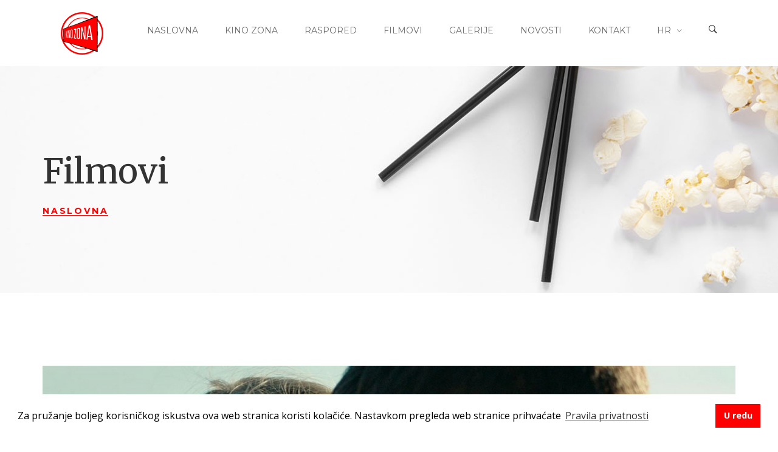

--- FILE ---
content_type: text/html; charset=UTF-8
request_url: https://www.kino-zona.com/filmovi/jos-jedan-dah
body_size: 3561
content:
<!doctype html>
<html lang="hr">
<head>
	<script async src="https://www.googletagmanager.com/gtag/js?id=UA-1075562-51"></script>
	<script>
		window.dataLayer = window.dataLayer || [];
		function gtag(){dataLayer.push(arguments);}
		gtag('js', new Date());
		gtag('config', 'UA-1075562-51');
	</script>

	<meta http-equiv="Content-Type" content="text/html; charset=UTF-8"/>
	<meta name="viewport" content="width=device-width, initial-scale=1, maximum-scale=1, user-scalable=0"/>

	<title>Još jedan dah - Kino Zona Zadar - Ljetno i cjelogodišnje kino u Zadru</title>
	<meta name="description" content="Fehmi je 19-godišnji talentirani reper iz siromašne Istanbulske četvrti koji bi želio postati glazbena zvijezda. Radi kao ispomoć u trgovini i povremeno konzumira jeftinu sintetičku drogu „bonzai“.">

	<meta property="og:type" content="website" />
	<meta property="og:title" content="Još jedan dah - Kino Zona Zadar - Ljetno i cjelogodišnje kino u Zadru" />
	<meta property="og:description" content="Fehmi je 19-godišnji talentirani reper iz siromašne Istanbulske četvrti koji bi želio postati glazbena zvijezda. Radi kao ispomoć u trgovini i povremeno konzumira jeftinu sintetičku drogu „bonzai“." />
	<meta property="og:url" content="https://www.kino-zona.com/filmovi/jos-jedan-dah" />
	<meta property="og:image" content="https://www.kino-zona.com/uploads/thumbnails/dc3c84d047e2c353072c8ce45b9db68b.jpg" />
	<meta property="og:site_name" content="Kino Zona Zadar" />
	<meta property="og:locale" content="hr_HR" />

	<link rel="apple-touch-icon" sizes="180x180" href="/apple-touch-icon.png">
	<link rel="icon" type="image/png" sizes="32x32" href="/favicon-32x32.png">
	<link rel="icon" type="image/png" sizes="16x16" href="/favicon-16x16.png">
	<link rel="manifest" href="/site.webmanifest">
	<meta name="msapplication-TileColor" content="#da532c">
	<meta name="theme-color" content="#ffffff">

	<link rel="canonical" href="https://www.kino-zona.com/filmovi/jos-jedan-dah" />

	<link rel="stylesheet" href="/assets/css/cookieconsent.min.css">
	<link rel="stylesheet" href="/css/bootstrap.min.css" type="text/css" media="all"/>
	<link rel="stylesheet" href="/css/font-awesome.min.css" type="text/css" media="all" />
	<link rel="stylesheet" href="/css/ionicons.min.css" type="text/css" media="all" />
	<link rel="stylesheet" href="/css/owl.carousel.css" type="text/css" media="all"/>
	<link rel="stylesheet" href="/css/owl.theme.css" type="text/css" media="all"/>
	<link rel="stylesheet" href="/css/settings.css?v=2" type="text/css" media="all"/>
	<link rel="stylesheet" href="/css/component.css" type="text/css" media="all"/>
	<link rel="stylesheet" href="/css/slick.css" type="text/css" media="all"/>
	<link rel="stylesheet" href="/css/magnific-popup.css" type="text/css" media="all"/>
	<link rel="stylesheet" href="/css/style.css?v=25" type="text/css" media="all"/>
	<link rel="stylesheet" href="/css/custom.css?v=6" type="text/css" media="all"/>
	<link href="//fonts.googleapis.com/css?family=Merriweather:300,300i,400,400i,700,700i,900,900i%7CMontserrat:100,100i,200,200i,300,300i,400,400i,500,500i,600,600i,700,700i,800,800i,900,900i%7COpen+Sans:100,100i,300,300i,400,400i,700,700i,900,900i" rel="stylesheet"/>

	
	<!-- HTML5 Shim and Respond.js IE8 support of HTML5 elements and media queries -->
	<!-- WARNING: Respond.js doesn't work if you view the page via file:// -->
	<!--[if lt IE 9]>
		<script src="https://oss.maxcdn.com/html5shiv/3.7.2/html5shiv.min.js"></script>
		<script src="https://oss.maxcdn.com/respond/1.4.2/respond.min.js"></script>
	<![endif]-->
</head>
<body>
	<div id="menu-slideout" class="slideout-menu hidden-md-up">
		<div class="mobile-menu">
			<ul id="mobile-menu" class="menu">
				<li>
					<a href="https://www.kino-zona.com">Naslovna</a>
				</li>
				<li>
					<a href="https://www.kino-zona.com/kino-zona">Kino Zona</a>
				</li>
				<li>
					<a href="https://www.kino-zona.com/raspored">Raspored</a>
				</li>
				<li>
					<a href="https://www.kino-zona.com/filmovi">Filmovi</a>
				</li>
				<li>
					<a href="https://www.kino-zona.com/galerije">Galerije</a>
				</li>
				<li>
					<a href="https://www.kino-zona.com/novosti">Novosti</a>
				</li>
				<li>
					<a href="https://www.kino-zona.com/kontakt">Kontakt</a>
				</li>
				<li class="dropdown">
					<a href="#">HR</a>
					<i class="sub-menu-toggle fa fa-angle-down"></i>
					<ul class="sub-menu">
																		<li><a href="https://www.kino-zona.com/en">EN</a></li>
																													</ul>
				</li>
			</ul>
		</div>
	</div>
	<div class="top-search">
		<div class="container">
			<div class="row">
				<div class="col-sm-12">
					<form method="GET" action="https://www.kino-zona.com/pretraga" accept-charset="UTF-8">
					<input type="search" class="top-search-input" name="search" placeholder="Upišite pojam.." required />
					</form>
				</div>
			</div>
		</div>
	</div>
	<div class="site">
		<header id="header" class="header header-desktop header-1">
	<div class="container-fluid">
		<div class="row">
			<div class="col-md-2 p-0">
				<div class="header-left">
					<a href="https://www.kino-zona.com" id="branding_logo">
						<img class="logo" src="/images/kino-zona-logo.png" alt="Kino Zona Zadar" title="Kino Zona Zadar" />
						<img class="logo-alt" src="/images/kino-zona-logo.png" alt="Kino Zona Zadar" title="Kino Zona Zadar" />
					</a>
				</div>
			</div>
			<div class="col-md-10 p-0">
				<div class="header-right">
					<nav id="menu" class="menu menu-primary">
						<ul>
							<li>
								<a href="https://www.kino-zona.com">Naslovna</a>
							</li>
							<li>
								<a href="https://www.kino-zona.com/kino-zona">Kino Zona</a>
							</li>
							<li>
								<a href="https://www.kino-zona.com/raspored">Raspored</a>
							</li>
							<li>
								<a href="https://www.kino-zona.com/filmovi">Filmovi</a>
							</li>
							<li>
								<a href="https://www.kino-zona.com/galerije">Galerije</a>
							</li>
							<li>
								<a href="https://www.kino-zona.com/novosti">Novosti</a>
							</li>
							<li>
								<a href="https://www.kino-zona.com/kontakt">Kontakt</a>
							</li>
							<li class="dropdown">
								<a href="#">hr</a>
								<ul class="sub-menu">
																											<li><a href="https://www.kino-zona.com/en">EN</a></li>
																																												</ul>
							</li>
						</ul>
					</nav>
					<div id="open-search" class="open-search top-search-btn"><i class="ion-ios-search-strong"></i></div>
				</div>
			</div>
		</div>
	</div>
</header>
<header class="header header-mobile">
	<div class="container">
		<div class="row">
			<div class="col-xs-2">
				<div class="header-left">
					<div id="open-left"><i class="ion-navicon"></i></div>
				</div>
			</div>
			<div class="col-xs-8">
				<div class="header-center">
					<a href="https://www.kino-zona.com" id="logo-2">
						<img class="logo-image" src="/images/kino-zona-logo.png" alt="Kino Zona Zadar" />
					</a>
				</div>
			</div>
			<div class="col-xs-2">
				<div class="header-right">
					<div id="open-search-2" class="open-search top-search-btn">
						<i class="ion-ios-search-strong"></i>
					</div>
				</div>
			</div>
		</div>
	</div>
</header>		<div id="main">
	<div class="section page-title">
		<div class="container">
			<div class="row">
				<div class="col-sm-12">
					<div class="text-center-sm">
						<h1 class="title">Filmovi</h1>
						<div class="breadcrumbs">
							<ul>
								<li><a href="https://www.kino-zona.com">Naslovna</a></li>
							</ul>
						</div>
					</div>
				</div>
			</div>
		</div>
	</div>
	<div class="section pt-12 pb-7">
		<div class="container">
			<div class="row">
				<div class="col-sm-12">
					<div class="thumb">
						<img src="https://www.kino-zona.com/uploads/images/dc3c84d047e2c353072c8ce45b9db68b.jpg" alt="Još jedan dah" style="width: 100%">
												<a class="trailer-play-button" href="https://www.youtube.com/watch?v=-U19_HMFV1s"><i class="ion-play"></i></a>
											</div>
				</div>
			</div>
		</div>
	</div>
	<div class="section pb-12">
		<div class="container">
			<div class="row">
				<div class="col-sm-9">
					<div class="film-detail-title">
						<h3 class="section-title"> Još jedan dah</h3>
						<div class="category">
														<a href="#">drama</a>
													</div>
						<div class="meta">
							<span class="view">Turska, SAD, Njemačka</span>
							<span class="like">2020.</span>
							<span class="comment">97 min.</span>
						</div>
					</div>
					<div class="film-detail-content">
						<p><em>Fehmi je 19-godišnji talentirani reper iz siromašne Istanbulske četvrti koji bi želio postati glazbena zvijezda. Radi kao ispomoć u trgovini i povremeno konzumira jeftinu sintetičku drogu „bonzai“.</em></p>
						<p>Nakon &scaron;to upozna 25-godi&scaron;nju DJ-icu Devin, zaljubljuje se i započinje s njom strastvenu vezu i glazbenu suradnju. Uskoro ga kontaktira producent iz velike izdavačke kuće, no na putu prema glazbenom uspjehu, ali i sretnom ljubavnom odnosu s Devin, stoji Fehmijeva sve veća ovisnost o drogi&hellip; Ovu emotivnu priču s ulica Istanbula prati snažan reperski soundtrack koji je za film sastavio jedan od najcjenjenijih turskih repera, Da Poet.</p>
					</div>
										<div class="row film-detail-schedule">
						<div class="col-sm-6">							
							<div class="film-events">
								<h3 class="section-title">Prikazivanja</h3>
								<ul>							
																		<li class="capitalize">ned. 18.07.2021. 21:15</li>
																	</ul>
							</div>
						</div>
						<div class="col-sm-6 mt-30-xs">							
							<h3 class="section-title">Lokacija</h3>
							<p>Ljetno kino</p>
							<p>Poljana Branka Stojakovića<br />
23000 Zadar</p>
						</div>
					</div>
									</div>
				<div class="col-sm-3">
					<div class="film-detail-info">						
						<div class="info-item">
							<div class="info-item-inner">
								<div class="title">Izvorni naslov</div>
								<div class="content">Bir Nefes Daha</div>
							</div>
						</div>						
												<div class="info-item">
							<div class="info-item-inner">
								<div class="title">Režija</div>
								<div class="content">Nisan Dag</div>
							</div>
						</div>
																		<div class="info-item">
							<div class="info-item-inner">
								<div class="title">Scenarij</div>
								<div class="content">Nisan Dag</div>
							</div>
						</div>
																		
						<div class="info-item">
							<div class="info-item-inner">
								<div class="title">Uloge</div>
								<div class="content">Oktay Çubuk, Hayal Köseoglu, Ushan Çakir, Müfit Kayacan, Kürsat Alniaçik, Ayris Alptekin</div>
							</div>
						</div>
																		<div class="info-item">
							<div class="info-item-inner">
								<div class="title">Fotografija</div>
								<div class="content">John Wakayama Carey</div>
							</div>
						</div>
																		<div class="info-item">
							<div class="info-item-inner">
								<div class="title">Produkcija</div>
								<div class="content">Red Balloon Film, Asteros Film, Solis Film</div>
							</div>
						</div>
																		<div class="info-item">
							<div class="info-item-inner">
								<div class="title">Distribucija</div>
								<div class="content">Fesitival mediteranskog filma Split</div>
							</div>
						</div>
																		<a href="https://www.imdb.com/title/tt9093890/?ref_=nv_sr_srsg_0" target="_blank"><img src="https://www.kino-zona.com/images/imdb.png"></a>
											</div>
				</div>
			</div>
		</div>
	</div>
</div>
		<footer class="footer">
	<div class="container">
		<div class="row">
			<div class="col-md-3">
				<a href="https://www.kino-zona.com" id="footer_logo">
					<img class="footer-logo-image" src="/images/kino-zona-logo-white-2.png" alt="Kino Zona Zadar" />
				</a>
				<div class="footer-social">
					<a data-toggle="tooltip" data-placement="top" title="" data-original-title="Facebook" href="https://www.facebook.com/kinozonazadar/" target="_blank"><i class="fa fa-facebook"></i></a>
					<a data-toggle="tooltip" data-placement="top" title="" data-original-title="Instagram" href="https://www.instagram.com/kinozonazadar/" target="_blank"><i class="fa fa-instagram"></i></a>
				</div>
			</div>
			<div class="col-md-3">
				<div class="widget">
					<h3 class="widget-title">Kontakt</h3>
					<div class="textwidget">
						<p>A: <a href="https://goo.gl/maps/CBYnMvEb3nFSirJ86" target="_blank">Zrinsko Frankopanska 3, Zadar</a></p>
						<p>P: <a href="tel:+385997208342">+385 99 720 8342</a></p>
						<p>E: <a href="mailto:info@kino-zona.com">info@kino-zona.com</a></p>
					</div>
				</div>
			</div>
			<div class="col-md-3">
				<div class="widget">
					<h3 class="widget-title">Navigacija</h3>
					<ul>
						<li>
							<a href="https://www.kino-zona.com/raspored">Raspored</a>
						</li>
						<li>
							<a href="https://www.kino-zona.com/filmovi">Filmovi</a>
						</li>
						<li>
							<a href="https://www.kino-zona.com/galerije">Galerije</a>
						</li>
						<li>
							<a href="https://www.kino-zona.com/novosti">Novosti</a>
						</li>
					</ul>
				</div>
			</div>
			<div class="col-md-3">
				<div class="widget">
					<h3 class="widget-title">Ulaznice</h3>
					<div class="textwidget">
						<p>Ulaznice se prodaju sat vremena prije početka projekcije na lokaciji prikazivanja.</p>
					</div>
				</div>
			</div>
		</div>
	</div>
</footer>
<div class="copyright">
	<div class="container">
		<div class="row">
			<div class="copyright-container">
				<div class="col-md-6 p-0">
					<div class="copyright-left">
						Copyright &copy; 2026 Kino Zona. Sva prava pridržana. Made by <a href='https://aspekt.co' target='_blank' rel='nofollow'>ASPEKT</a>
					</div>
				</div>
				<div class="col-md-6 p-0">
					<div class="copyright-right">
						<ul>
							<li><a href="https://www.kino-zona.com/pravila-privatnosti">Pravila privatnosti</a></li>
						</ul>
					</div>
				</div>
			</div>
		</div>
	</div>
</div>	</div>

	<a class="backtotop" id="backtotop"><i class="ion-android-arrow-up"></i></a>

	<script type="text/javascript" src="/js/jquery.min.js"></script>
	<script type="text/javascript" src="/js/jquery-migrate.min.js"></script>
	<script type="text/javascript" src="/js/bootstrap.min.js"></script>
	<script type="text/javascript" src="/js/modernizr-2.7.1.min.js"></script>
	<script type="text/javascript" src="/js/owl.carousel.min.js"></script>
	<script type="text/javascript" src="/js/imagesloaded.pkgd.min.js"></script>
	<script type="text/javascript" src="/js/isotope.pkgd.min.js"></script>
	<script type="text/javascript" src="/js/jquery.isotope.init.js"></script>
	<script type="text/javascript" src="/js/classie.js"></script>
	<script type="text/javascript" src="/js/modalEffects.js"></script>
	<script type="text/javascript" src="/js/slick.min.js"></script>
	<script type="text/javascript" src="/js/jquery.magnific-popup.min.js"></script>
	<script type="text/javascript" src="/js/jquery.countTo.js"></script>
	<script type='text/javascript' src="/js/waypoints.min.js"></script>
	<script type="text/javascript" src="/js/script.js?v=9"></script>

	<script type="text/javascript" src="/js/jquery.themepunch.tools.min.js"></script>
	<script type="text/javascript" src="/js/jquery.themepunch.revolution.min.js"></script>
	<script type="text/javascript" src="/js/extensions/revolution.extension.video.min.js"></script>
	<script type="text/javascript" src="/js/extensions/revolution.extension.slideanims.min.js"></script>
	<script type="text/javascript" src="/js/extensions/revolution.extension.actions.min.js"></script>
	<script type="text/javascript" src="/js/extensions/revolution.extension.layeranimation.min.js"></script>
	<script type="text/javascript" src="/js/extensions/revolution.extension.kenburn.min.js"></script>
	<script type="text/javascript" src="/js/extensions/revolution.extension.navigation.min.js"></script>
	<script type="text/javascript" src="/js/extensions/revolution.extension.migration.min.js"></script>
	<script type="text/javascript" src="/js/extensions/revolution.extension.parallax.min.js"></script>

	<script src="/assets/js/cookieconsent.min.js"></script>
	<script>
		window.addEventListener("load", function(){
			window.cookieconsent.initialise({
				"palette": {
					"popup": {
						"background": "#ffffff",
						"text": "#000000"
					},
					"button": {
						"background": "#ff0000",
						"text": "#ffffff"
					}
				},
				"content": {
					"message": "Za pružanje boljeg korisničkog iskustva ova web stranica koristi kolačiće. Nastavkom pregleda web stranice prihvaćate ",
					"dismiss": "U redu",
					"link": "Pravila privatnosti",
					"href": "https://www.kino-zona.com/pravila-privatnosti"
				}
			})
		});
	</script>
	</body>
</html>


--- FILE ---
content_type: text/css
request_url: https://www.kino-zona.com/css/style.css?v=25
body_size: 15876
content:
@charset "utf-8";

/**
 Table of Contents:

1. DEFAULT CLASSES
2. ELEMENTS
  2.1.  HEADER
  2.2.  MENUS
  2.3.  LOGO
  2.4.  SECTION
  2.5.  PROJECT
  2.6.  ICON BOXES
  2.7.  GALLERY SLIDER
  2.8.  TESTIMONIALS
  2.9.  BLOG
  2.10. NEWSLETTER
  2.11. FOOTER
  2.12. SERVICES
  2.13. FILM PROJECTS
  2.14. COUNTER
  2.15. TEAM
  2.16. FILM MENU
  2.17. BLOGGER
  2.18. SIDEBAR
  2.19. FILM ONEPAGE
  2.20. PAGE TITLE
  2.21. GALLERY
  2.22. 404
  2.23. CONTACT
  2.24. COMMENT
  2.25. PROGRESS BARS
3. COMMERCE
4. RESPONSIVE

*
* -----------------------------------------------------------------------------
*/

@font-face {
    font-family: 'ninestudio';
    src: url(../fonts/ninestudio.eot);
    src: url(../fonts/ninestudio.eot?#iefix) format("embedded-opentype"), url(../fonts/ninestudio.woff) format("woff"), url(../fonts/ninestudio.ttf) format("truetype"), url(../fonts/ninestudio.svg#star) format("svg");
    font-weight: 400;
    font-style: normal
}

[class^="ns-"], [class*=" ns-"] {
    font-family: 'ninestudio' !important;
    speak: none;
    font-style: normal;
    font-weight: normal;
    font-variant: normal;
    text-transform: none;
    line-height: 1;
    -webkit-font-smoothing: antialiased;
    -moz-osx-font-smoothing: grayscale
}

.ns-d-glasses:before{
	content:"\e900"
}
.ns-award:before{
	content:"\e901"
}
.ns-cinema-screen:before{
	content:"\e902"
}
.ns-film-strip:before{
	content:"\e903"
}
.ns-film:before{
	content:"\e904"
}
.ns-illumination:before{
	content:"\e905"
}
.ns-picture:before{
	content:"\e906"
}
.ns-popcorn:before{
	content:"\e907"
}
.ns-projector-screen:before{
	content:"\e908"
}
.ns-seats:before{
	content:"\e909"
}
.ns-television:before{
	content:"\e90a"
}
.ns-theater:before{
	content:"\e90b"
}
.ns-tickets:before{
	content:"\e90c"
}
.ns-tripod:before{
	content:"\e90d"
}
.ns-video-camera:before{
	content:"\e90e"
}

/* --------------------------------------------------------------------- */


/* 1. DEFAULT CLASSES
/* --------------------------------------------------------------------- */

* {
	padding: 0;
	margin: 0;
}
*, :active, :focus, :hover {
    outline: 0!important;
}
body {
    font-family: Open Sans,Helvetica,Arial,sans-serif;
    font-weight: 400;
    font-style: normal;
    line-height: 1.8;
    letter-spacing: 0;
    color: #696969;
    font-size: 15px;
}
.bg-body {
	background: url(../images/background/bg_body.jpg);
}
ul, ol {
    list-style: none;
}
a {
	color: #696969;
    text-decoration: none;
    -webkit-transition: all 0.5s;
    -moz-transition: all 0.5s;
    -ms-transition: all 0.5s;
    -o-transition: all 0.5s;
    transition: all 0.5s;
}
a:hover {
	text-decoration: none;
	color: #ff0000;
}
a:focus {
	text-decoration: none;
}
blockquote {
    font-size: 20px;
    font-style: italic;
    color: #ababab;
    font-weight: 400;
    padding: 20px 60px;
    margin: 0;
    border: none;
}
blockquote:before, blockquote:after, q:before, q:after {
    content: "";
}
img {
    max-width: 100%;
    height: auto;
    vertical-align: top;
}
iframe {
	border: none;
	width: 100%;
}
button, input, select, textarea {
    font-size: 15px;
    color: #404040;
    background-color: #f4f4f4;
    font-family: Open Sans;
    line-height: 1.6;
    -webkit-font-smoothing: antialiased;
    -moz-osx-font-smoothing: grayscale;
}
input[type="text"], input[type="email"], input[type="url"], input[type="password"], input[type="search"], input[type="number"], input[type="tel"], input[type="range"], input[type="date"], input[type="month"], input[type="week"], input[type="time"], input[type="datetime"], input[type="datetime-local"], input[type="color"], textarea {
    border: 1px solid #f1eeea;
    border-radius: 3px;
    color: #666;
    padding: 7px 15px;
    outline: 0;
    width: 100%;
    -webkit-transition: all .5s;
    -moz-transition: all .5s;
    -ms-transition: all .5s;
    -o-transition: all .5s;
    transition: all .5s;
}
input[type="text"], input[type="email"], input[type="url"], input[type="password"], input[type="search"], input[type="number"], input[type="tel"], input[type="range"], input[type="date"], input[type="month"], input[type="week"], input[type="time"], input[type="datetime"], input[type="datetime-local"], input[type="color"] {
    height: 40px;
}
h1, h2, h3, h4, h5, h6, .h1, .h2, .h3, .h4, .h5, .h6 {
    font-family: Montserrat,Helvetica,Arial,sans-serif;
    font-weight: 700;
    font-style: normal;
    line-height: 1.3;
    letter-spacing: 0;
    color: #333;
    margin-top: 0;
}
h1, .h1 {
	font-size:56px;
}
h2, .h2 {
    font-size: 40px;
}
h3, .h3 {
    font-size: 34px;
}
h4, .h4 {
    font-size: 24px;
}
h5, .h5 {
    font-size: 18px;
}
h6, .h6 {
    font-size: 14px;
}
.site {
    overflow: hidden;
    position: relative;
    z-index: 1;
    -webkit-transition: all .5s;
    -moz-transition: all .5s;
    -ms-transition: all .5s;
    -o-transition: all .5s;
    transition: all .5s;
}
.site.open {
    transform: translateX(256px);
}
.site.open:before {
    content: '';
    position: absolute;
    height: 100%;
    width: 100%;
    top: 0;
    left: 0;
    background: #000;
    opacity: .5;
    z-index: 9999;
}
.button {
    display: inline-block;
    background-color: #ff0000;
    color: #fff;
    font-size: 14px;
    font-family: Montserrat;
    font-weight: 400;
    text-transform: uppercase;
    letter-spacing: .05em;
    line-height: 46px;
    height: 48px;
    border: 1px solid #ff0000;
    padding: 0 20px;
}
.button:hover {
    background-color: transparent;
    color: #ff0000;
}
.button-2 {
    display: inline-block;
    background-color: transparent;
    color: #ff0000;
    font-size: 14px;
    font-family: Montserrat;
    font-weight: 400;
    text-transform: uppercase;
    letter-spacing: .05em;
    line-height: 46px;
    height: 48px;
    border: 1px solid #ff0000;
    padding: 0 40px;
}
.button-2:hover {
    background-color: #ff0000;
    color: #fff;
}
.top-search {
    width: 100%;
    background-color: #ff0000;
    color: #fff;
    display: none;
}
.top-search form {
    padding-left: 30px;
    position: relative;
}
.top-search form:before {
    content: '\f4a5';
    font-family: Ionicons;
    font-size: 18px;
    font-weight: 700;
    position: absolute;
    left: 0;
    height: 40px;
    line-height: 40px;
}
.top-search form input[type="search"] {
    border: none;
    background: none;
    color: #fff;
    font-size: 16px;
    height: 40px;
    line-height: 40px;
    padding: 0;
}
.top-search form input[type="search"]::-webkit-input-placeholder { /* Chrome/Opera/Safari */
	color: #fff;
}
.top-search form input[type="search"]::-moz-placeholder { /* Firefox 19+ */
	color: #fff;
}
.top-search form input[type="search"]:-ms-input-placeholder { /* IE 10+ */
	color: #fff;
}
.top-search form input[type="search"]:-moz-placeholder { /* Firefox 18- */
	color: #fff;
}
.popup-video {
	overflow: hidden;
	margin-top: -80px;
    margin-bottom: 80px;
    position: relative;
}
.popup-video img {
    display: block;
    width: 100%;
    height: auto;
    -webkit-transition: all .5s;
    -moz-transition: all .5s;
    -ms-transition: all .5s;
    -o-transition: all .5s;
    transition: all .5s;
    z-index: 96;
}
.popup-video:hover img {
    transform: scale(1.1);
}
.popup-video a:before {
    content: '';
    width: 100px;
    height: 100px;
    -webkit-border-radius: 50px;
    -moz-border-radius: 50px;
    border-radius: 50px;
    background-color: #ff0000;
    opacity: .3;
    position: absolute;
    top: 50%;
    left: 50%;
    transform: translate(-50%,-50%);
    z-index: 97;
}
.popup-video a:after {
    content: '\f215';
    font-family: Ionicons;
    color: #fff;
    font-size: 24px;
    width: 80px;
    height: 80px;
    line-height: 80px;
    -webkit-border-radius: 40px;
    -moz-border-radius: 40px;
    border-radius: 40px;
    background-color: #ff0000;
    text-align: center;
    display: block;
    position: absolute;
    top: 50%;
    left: 50%;
    transform: translate(-50%,-50%);
    z-index: 98;
}
.popup-video.style-2 {
	margin-top: -110px;
    margin-bottom: 50px;
    -moz-box-shadow: 0 0 20px rgba(0,0,0,.5);
    -webkit-box-shadow: 0 0 20px rgba(0,0,0,.5);
    box-shadow: 0 0 20px rgba(0,0,0,.5);
}
.film-button {
    display: inline-block;
    margin-right: 20px;
}
.film-button i {
    width: 48px;
    height: 48px;
    line-height: 48px;
    text-align: center;
    -webkit-border-radius: 24px;
    -moz-border-radius: 24px;
    border-radius: 24px;
    background-color: #ff0000;
    color: #fff;
    display: inline-block;
    margin-right: 20px;
    font-size: 20px;
    vertical-align: middle;
    -moz-box-shadow: 0 0 20px rgba(0,0,0,.2);
    -webkit-box-shadow: 0 0 20px rgba(0,0,0,.2);
    box-shadow: 0 0 20px rgba(0,0,0,.2);
    -webkit-transition: all .5s;
    -moz-transition: all .5s;
    -ms-transition: all .5s;
    -o-transition: all .5s;
    transition: all .5s;
}
.film-button:hover i {
    background-color: #333;
}
.film-button a {
    display: inline-block;
    vertical-align: middle;
    color: #333;
    font-size: 14px;
    font-family: Montserrat;
    font-weight: 400;
    text-transform: uppercase;
    letter-spacing: .05em;
    line-height: 1;
    padding-bottom: 5px;
}
a.backtotop {
    width: 56px;
    height: 56px;
    line-height: 56px;
    font-size: 24px;
    -webkit-border-radius: 50%;
    -moz-border-radius: 50%;
    border-radius: 50%;
    text-align: center;
    color: #fff;
    background-color: #ff0000;
    position: fixed;
    right: 60px;
    cursor: pointer;
    opacity: 0;
    bottom: 0;
    z-index: 10;
}
a.backtotop.show {
    opacity: 1;
    bottom: 60px;
    color: #fff;
}
a.backtotop:before {
    content: '';
    width: 74px;
    height: 74px;
    -webkit-border-radius: 50%;
    -moz-border-radius: 50%;
    border-radius: 50%;
    background-color: #ff0000;
    opacity: .3;
    position: absolute;
    top: -9px;
    left: -9px;
    transform: scale(0.5);
    -webkit-transition: all .5s;
    -moz-transition: all .5s;
    -ms-transition: all .5s;
    -o-transition: all .5s;
    transition: all .5s;
}
a.backtotop.show:hover:before {
    transform: scale(1);
}
body.open-right .site:before {
    content: '';
    position: fixed;
    height: 100%;
    width: 100%;
    top: 0;
    left: 0;
    background: #fff;
    opacity: .5;
    z-index: 1000;
}
.featured-number {
	font-family: Montserrat,Helvetica,Arial,sans-serif;
    font-size: 150px;
    color: rgba(204,204,204,0.02);
    line-height: 1;
    font-weight: 700;
    text-transform: none;
    margin-left: -20px
}
.featured-title {
	font-family: Merriweather,Georgia,serif;
    font-size: 40px;
    color: #ffffff;
    font-weight: 400;
    text-transform: none;
    margin-top: -100px;
    margin-left: 110px;
}
.text-center .featured-title {
	margin-left: 240px;
}
.film-links-cloud {
	margin-top: 40px;
    margin-bottom: 70px;
    max-width: 530px;
}
.film-links-cloud ul {
    padding: 0;
}
.film-links-cloud ul li {
    display: inline;
}
.film-links-cloud ul li a {
    font-size: 24px;
    line-height: 48px;
    font-weight: 400;
    font-family: Merriweather;
    color: #ababab;
}
.film-links-cloud.dark ul li a {
    color: #696969;
}
.film-links-cloud ul li a:hover {
    color: #333;
}
.film-links-cloud.dark ul li a:hover {
    color: #fff;
}
.film-links-cloud ul li a:before {
    content: "\f111";
    font-family: FontAwesome;
    font-size: 6px;
    display: inline-block;
    line-height: 1;
    margin-left: 20px;
    margin-right: 20px;
    padding-top: 10px;
    transform: translateY(-50%);
    color: #e2e2e2;
}
.film-links-cloud ul li:first-child a:before {
    content: "";
    margin-left: 0px;
    margin-right: 0px;
}
.film-links-cloud.dark ul li a:before {
    color: #696969;
}
.film-hire-box {
	color: #fff;
    background-color: #333;
    width: 100%;
    padding: 90px 90px 60px 90px;
    margin: 0;
    font-family: Montserrat;
    position: relative;
    overflow: hidden;
}
.film-hire-box .title {
    font-size: 14px;
    font-weight: 400;
    text-transform: uppercase;
    color: #ff0000;
}
.film-hire-box .text {
    margin-top: 30px;
    font-family: Merriweather;
    font-size: 34px;
    font-weight: 400;
    line-height: 1.4;
}
.film-hire-box .link {
    margin-top: 80px;
    -webkit-transition: all .5s;
    -moz-transition: all .5s;
    -ms-transition: all .5s;
    -o-transition: all .5s;
    transition: all .5s;
}
.film-hire-box .link a {
    display: inline-block;
    font-size: 14px;
    font-weight: 400;
    font-family: Montserrat;
    text-transform: uppercase;
    color: #ff0000;
    height: 48px;
    line-height: 46px;
    padding: 0 24px;
    border: 1px solid #ff0000;
}
.film-hire-box .link a:hover {
    border-color: #fff;
    color: #fff;
}
.film-hire-box.style-2 {
	background: none;
	padding: 0;
}
.film-hire-box.style-2:before {
    content: ' ';
    width: 2000px;
    height: 100%;
    background-color: #333;
    display: block;
    position: absolute;
    top: -70px;
    left: 50%;
}
.film-hire-box.style-2 .film-hire-box-right {
    color: #fff;
    width: 100%;
    padding: 70px 130px;
    margin: 0;
    position: relative;
    overflow: hidden;
}
.pagination {
    margin-top: 60px;
    text-align: center;
    text-transform: uppercase;
    font-family: Montserrat,Helvetica,Arial,sans-serif;
    width: 100%;
}
.pagination a, .pagination span {
    width: 40px;
    padding: 0;
    height: 40px;
    line-height: 40px;
    margin: 0;
    font-weight: 700;
    display: inline-block;
}
.pagination .page-numbers.current {
    border-radius: 50%;
    height: 40px;
    color: #ff0000;
}
.pagination a {
    font-size: 14px;
    border: 0;
}
.pagination a.prev, .pagination span.prev {
    border: 0;
    margin-right: 10px;
    width: auto;
}
.pagination a.prev:before, .pagination span.prev:before {
    content: '\f3d2';
    font-family: Ionicons;
    margin-right: 10px;
}
.pagination a.next, .pagination span.next {
    border: 0;
    margin-left: 10px;
    width: auto;
}
.pagination a.next:after, .pagination span.next:after {
    content: '\f3d3';
    font-family: Ionicons;
    margin-left: 10px;
}
.film-social li {
    margin-right: 10px;
    position: relative;
    display: inline-block;
}
.film-social a {
    display: inline-block;
    width: 40px;
    height: 40px;
    line-height: 38px;
    text-align: center;
    border: 1px solid #f4f4f4;
    border-radius: 20px;
    font-size: 14px;
    color: #696969;
}
.film-social li:hover > a {
    background-color: #ff0000;
    color: #fff;
}
.film-social .tooltip.top .tooltip-arrow {
    border-top-color: #ff0000;
}
.film-social .tooltip-inner {
    background-color: #ff0000;
}
.image-shadow {
    display: inline-block;
    vertical-align: top;
    max-width: 100%;
    background-color: #f0f0f0;
}
.image-shadow img {
    height: auto;
    max-width: 100%;
    vertical-align: top;
    -moz-box-shadow: 0 10px 20px rgba(0,0,0,.1);
    -webkit-box-shadow: 0 10px 20px rgba(0,0,0,.1);
    box-shadow: 0 10px 20px rgba(0,0,0,.1);
    transform: translate(40px,60px);
}
.hashtag {
    font-size: 80px;
    font-weight: 700;
    color: #333;
    font-family: Merriweather;
    line-height: 1;
    position: absolute;
    top: -40px;
    left: 100px;
}
.image-box-shadow {
	width: 100%;
    height: auto;
    -moz-box-shadow: 0 10px 20px rgba(0,0,0,.1);
    -webkit-box-shadow: 0 10px 20px rgba(0,0,0,.1);
    box-shadow: 0 10px 20px rgba(0,0,0,.1);
}
#googleMap {
	min-height: 480px;
}
.box-shadow {
	-moz-box-shadow: 0 10px 20px rgba(0,0,0,.1);
    -webkit-box-shadow: 0 10px 20px rgba(0,0,0,.1);
    box-shadow: 0 10px 20px rgba(0,0,0,.1);
}
.floating {
    -webkit-animation-name: floating;
    -webkit-animation-duration: 3s;
    -webkit-animation-iteration-count: infinite;
    -webkit-animation-timing-function: ease-in-out;
    -moz-animation-name: floating;
    -moz-animation-duration: 3s;
    -moz-animation-iteration-count: infinite;
    -moz-animation-timing-function: ease-in-out;
}
@-webkit-keyframes floating {
    from {-webkit-transform:translate(0, 0px);}
    65% {-webkit-transform:translate(0, 15px);}
    to {-webkit-transform: translate(0, -0px);    }
}
@-moz-keyframes floating {
    from {-moz-transform:translate(0, 0px);}
    65% {-moz-transform:translate(0, 15px);}
    to {-moz-transform: translate(0, -0px);}
}

/* --------------------------------------------------------------------- */
/* 2. ELEMENTS
/* --------------------------------------------------------------------- */

/* === 2.1. HEADER === */
.header {
    width: 100%;
    margin-top: 0;
    margin-bottom: 0;
    position: relative;
    z-index: 99;
    -webkit-transition: all .5s;
    -moz-transition: all .5s;
    -ms-transition: all .5s;
    -o-transition: all .5s;
    transition: all .5s;
}
.header.header-overlay {
    background-color: transparent;
    position: absolute;
}
.header.header-1,
.header.header-3 {
    display: inline-block;
    width: 100%;
    min-height: 101px;
}
.header.header-1 .header-left,
.header.header-3 .header-left {
    padding-left: 100px;
}
.header.header-1 .header-right,
.header.header-3 .header-right {
    padding-right: 100px;
    text-align: right;
    position: static;
}
.header.header-1 .logo,
.header.header-3 .logo {
    margin-top: 20px;
}
.header.header-1 .logo-alt,
.header.header-3 .logo-alt {
    display: none;
    margin-top: 22px;
}
.header.header-1 .header-right .open-search,
.header.header-3 .header-right .open-search {
    display: inline-block;
    font-size: 18px;
    line-height: 1;
    margin-left: 20px;
    cursor: pointer;
    color: #333;
}
.header.header-overlay .header-right .open-search {
    color: #fff;
}
.header.header-overlay.scrolling-menu .menu-primary > ul > li > a,
.header.header-overlay.scrolling-menu .header-right .open-search {
    color: #333;
}
.header.scrolling-menu .logo {
    display: none;
}
.header.scrolling-menu .logo-alt {
    display: inline-block;
}
.header.header-2 {
	position: absolute;
    z-index: 999;
    padding: 20px 0;
    display: inline-block;
    width: 100%;
    background-color: transparent;
}
.header.header-2 .hamburger-menu {
    display: inline-block;
    font-size: 32px;
    color: #fff;
    cursor: pointer;
}
.header.scrolling-menu {
    position: fixed;
    background: #fff;
    top: 0;
    left: 0;
    -moz-box-shadow: 0 10px 20px rgba(0,0,0,.05);
    -webkit-box-shadow: 0 10px 20px rgba(0,0,0,.05);
    box-shadow: 0 10px 20px rgba(0,0,0,.05);
    z-index: 999;
}
.header.header-2.scrolling-menu {
    padding: 0;
}
.header.header-2.scrolling-menu .hamburger-menu {
    color: #696969;
}
.header.header-3 {
    background-color: #fff;
}
.header.header-3 .hamburger-menu {
    color: #333;
    display: inline-block;
    font-size: 32px;
    cursor: pointer;
    margin-top: 20px;
}
header.header-mobile {
    display: none;
    padding: 30px 0;
    width: 100%;
}
header.header-mobile .header-left {
    font-size: 35px;
    text-align: left;
}
header.header-mobile .header-left i {
    color: #5e5a54;
}
header.header-mobile .header-center {
	text-align: center;
}
header.header-mobile .header-center .logo-image {
	margin-top: 10px;
}
header.header-mobile .header-right {
	text-align: right;
	font-size: 28px;
}
header.header-mobile .header-right .open-search {
    margin-top: 10px;
}

/* === 2.2. MENUS === */
#menu {
    position: static;
}
.header .menu {
    font-family: Montserrat,Helvetica,Arial,sans-serif;
    font-weight: 400;
    font-style: normal;
    line-height: 1.5;
    letter-spacing: 0;
    font-size: 14px;
}
.header.header-1 .header-right nav.menu,
.header.header-3 .header-right nav.menu {
    display: inline-block;
    text-align: right;
}
.header .menu-primary > ul {
    margin: 0;
    padding: 0;
    white-space: nowrap;
    position: static;
    z-index: 2;
}
.header .menu-primary > ul > li {
    position: relative;
    display: inline-block;
}
.header.header-overlay .menu-primary > ul > li > a {
    color: #fff;
}
.header .header-right .menu-primary > ul > li > a {
    text-transform: uppercase;
    position: relative;
    display: inline-block;
    padding-top: 40px;
    padding-bottom: 40px;
    padding-left: 20px;
    padding-right: 20px;
}
.header .header-right .menu-primary > ul li.active > a {
	color: #ff0000;
}
.header .menu-primary > ul > li.dropdown > a:after {
    content: '\f3d0';
    margin-left: 10px;
    font-size: 12px;
    font-family: Ionicons;
}
.header .menu-primary .sub-menu {
    font-size: 15px;
    position: absolute;
    top: 110%;
    left: 0;
    visibility: hidden;
    margin: 0;
    /*min-width: 230px;*/
    min-width: 73px;
    width: 100%;
    background-color: #fff;
    opacity: 0;
    transition: all .3s ease;
    padding: 20px 0;
    list-style: none;
    text-align: left;
    text-transform: none;
    -moz-box-shadow: 5px 10px 20px rgba(0,0,0,.1);
    -webkit-box-shadow: 5px 10px 20px rgba(0,0,0,.1);
    box-shadow: 5px 10px 20px rgba(0,0,0,.1);
    border-top: 2px solid #ff0000;
}
.header .menu-primary > ul > li:hover > .sub-menu {
    top: 100%;
    visibility: visible;
    z-index: 2;
    opacity: 1;
}
.header .menu-primary .sub-menu li {
    position: relative;
    padding: 0 20px;
}
.header .menu-primary .sub-menu li a {
    display: block;
    padding: 15px 0;
    color: #696969;
    text-transform: none;
    font-weight: 400;
    background: none;
    position: relative;
    border-bottom: 1px solid #f4f4f4;
    white-space: normal;
}
.header .menu-primary .sub-menu li a:hover {
    border-bottom-color: #ff0000;
    color: #ff0000;
}
.header .menu-primary .sub-menu li.dropdown:after {
    content: '\f363';
    font-size: 16px;
    font-family: Ionicons;
    position: absolute;
    right: 20px;
    top: 14px;
    color: #696969;
}
.header .menu-primary .sub-menu li.dropdown:hover:after {
    color: #ff0000;
}
.header .menu-primary > ul > li > .sub-menu li > .sub-menu {
    top: 0;
    left: 100%;
    visibility: hidden;
    opacity: 0;
}
.header .menu-primary > ul > li:hover > .sub-menu li:hover > .sub-menu {
    top: -22px;
    left: 100%;
    visibility: visible;
    opacity: 1;
    border-top: 2px solid #ff0000;
}
.header.header-overlay.header-3 .header-right .open-search,
.header.header-overlay.header-3 .menu-primary > ul > li > a {
    color: #333;
}
.header.header-overlay.header-3 .header-right .open-search:hover,
.header.header-overlay.header-3 .menu-primary > ul > li > a:hover {
    color: #ff0000;
}
.open-right-content {
    -webkit-transition: all .5s;
    -moz-transition: all .5s;
    -ms-transition: all .5s;
    -o-transition: all .5s;
    transition: all .5s;
    position: fixed;
    width: 90%;
    max-width: 640px;
    right: -100%;
    top: 0;
    bottom: 0;
    padding: 40px 100px;
    z-index: 1001;
    background: #262626;
    color: #fff;
    text-align: left;
    overflow-y: auto;
    overflow-x: hidden;
    -webkit-overflow-scrolling: touch;
}
.open-right-content.open {
	right: 0;
}
.open-right-content .open-right-close {
    display: block;
    text-align: right;
    line-height: 1;
    font-size: 32px;
    cursor: pointer;
}
.open-right-content ul {
    margin: 100px 0 0 0;
    padding: 0;
    list-style: none;
}
.open-right-content ul li {
    display: block;
    padding: 20px 0;
}
.open-right-content ul li a {
    color: #696969;
    font-size: 56px;
    font-weight: 400;
    font-family: Merriweather;
    line-height: 1;
    -webkit-transition: all .5s;
    -moz-transition: all .5s;
    -ms-transition: all .5s;
    -o-transition: all .5s;
    transition: all .5s;
}
.open-right-content ul li a:hover {
    opacity: 1;
    color: #ff0000;
}
.open-right-content .search-form {
    display: block;
    margin-top: 100px;
    height: 32px;
    line-height: 32px;
    border-bottom: 1px solid rgba(255,255,255,.3);
    position: relative;
}
.open-right-content .search-form form {
    position: relative;
    height: 32px;
    line-height: 32px;
}
.open-right-content .search-form form input[type="text"],
.open-right-content .search-form form input[type="search"] {
    height: 32px;
    line-height: 32px;
    vertical-align: top;
    padding: 0;
    border: 0;
    background-color: transparent;
    font-size: 14px;
    font-family: Montserrat;
    color: #fff;
}
.open-right-content .search-form form input[type="submit"] {
    width: 32px;
    height: 32px;
    line-height: 32px;
    font-size: 0;
    vertical-align: top;
    position: absolute;
    top: 0;
    right: 0;
    padding: 0;
    border: 0;
    background-color: transparent;
    z-index: 8;
}
.open-right-content .search-form form:after {
    content: '\f4a4';
    font-family: Ionicons;
    font-size: 24px;
    position: absolute;
    right: 0;
    top: 0;
    z-index: 7;
}
.slideout-menu {
	background: #fff;
    display: none;
    position: fixed;
    left: 0;
    top: 0;
    bottom: 0;
    right: 0;
    z-index: 0;
    width: 256px;
    overflow-y: auto;
    overflow-x: hidden;
    -webkit-overflow-scrolling: touch;
}
.slideout-menu.open {
    display: block;
}
.mobile-menu > ul.menu {
    padding: 0;
    margin: 0;
}
.mobile-menu > ul.menu li {
    position: relative;
    display: block;
    border-bottom: 1px solid #eee;
}
.mobile-menu > ul.menu li.expand {
    background-color: #ddd;
}
.mobile-menu > ul.menu li a {
    display: block;
    color: #5e5a54;
    padding: 9px 20px;
    background: inherit;
}
.mobile-menu>ul.menu li .sub-menu-toggle {
    display: none;
}
.mobile-menu > ul.menu li.dropdown > .sub-menu-toggle {
    display: block;
    position: absolute;
    top: 0;
    right: 0;
    width: 42px;
    height: 45px;
    line-height: 42px;
    text-align: center;
    outline: 0;
    background-color: rgba(238,238,238,.5);
    cursor: pointer;
    -webkit-transition: all .5s;
    -moz-transition: all .5s;
    -ms-transition: all .5s;
    -o-transition: all .5s;
    transition: all .5s;
}
.mobile-menu > ul.menu li.expand > .sub-menu-toggle {
	background-color: #ff0000;
	color: #fff;
}
.mobile-menu > ul.menu li.expand > .sub-menu-toggle:before {
	content: "\f106";
}
.mobile-menu > ul.menu ul,
.mobile-menu > ul.menu ol {
    padding: 0;
    margin: 0;
}
.mobile-menu > ul.menu li .sub-menu {
    display: none;
    border-top: 1px solid #ddd;
    background-color: #eee;
    padding-left: 0;
    font-weight: 400;
    box-shadow: none;
    -moz-box-shadow: none;
}
.mobile-menu > ul.menu li .sub-menu li {
    border: 0;
}
.mobile-menu > ul.menu li .active a {
    box-shadow: 1px 0 0 #111 inset;
}
.mobile-menu > ul.menu li .sub-menu li a {
    padding-left: 35px;
}
.mobile-menu > ul.menu li .sub-menu li .sub-menu li a {
    padding-left: 55px;
}

/* === 2.3. LOGO === */
.logo-carousel {
	margin-bottom: 30px;
}
.logo-carousel .logo-item img {
	display: block;
    margin: 0 auto;
    /*opacity: .2;*/
    -webkit-transition: all .5s;
    -moz-transition: all .5s;
    -ms-transition: all .5s;
    -o-transition: all .5s;
    transition: all .5s;
}
.logo-carousel .logo-item:hover img {
    opacity: 1;
}
.logo-carousel.no-opacity .logo-item img {
	opacity: 1;
}
.logo-carousel.no-opacity .logo-item:hover img {
    transform: scale(1.1);
}

/* === 2.4. SECTION === */
.section.border-bottom {
	border-bottom: 1px solid #eee;
}
.section.border-top {
	border-top: 1px solid #eee;
}
.section-title {
	font-size: 34px;
    color: #333333;
    line-height: 1.4em;
    font-family: Merriweather;
    font-weight: 400;
    font-style: normal;
    text-transform: none;
}
.section-title.small {
	font-size: 24px;
    line-height: 40px;
}
.section-title.bottom-line:after {
    content: '';
    display: block;
    width: 30px;
    height: 1px;
    background-color: #ff0000;
    margin-top: 5px;
}
.sub-title {
    font-size: 14px;
    letter-spacing: .1em;
    font-family: Montserrat;
    font-weight: 400;
    line-height: 1.2;
    text-transform: uppercase;
    margin-bottom: 22px;
}
.section {
    position: relative;
    width: 100%;
    z-index: 1;
}
.section-fixed {
	background-attachment: fixed;
	background-position: 50% 50%;
	background-repeat: no-repeat;
	background-size: cover;
}
.section-cover {
	background-repeat: no-repeat;
	background-size: cover;
}
.section-bg-1 {
	background-image:url(../images/background/bg_1920x560.jpg);
	background-position: center;
}
.section-bg-2 {
	background-image:url(../images/background/home01_06.jpg?v=2);
	background-position: center top;
	background-repeat: no-repeat;
    background-size: cover;
}
.section-bg-3 {
	background-image:url(../images/background/newsletter_bg_01.jpg);
	background-position: center;
}
.section-bg-4 {
	background-image:url(../images/background/home_film_studio_03.jpg);
	background-position: center;
}
.section-bg-5 {
	background-image:url(../images/background/home01_04.jpg);
	background-position: center;
}
.section-bg-6 {
	background-image:url(../images/background/bg_6.png);
	background-position: center bottom;
	background-repeat: no-repeat;
}
.section-bg-7 {
	background-image:url(../images/background/bg_1920x495.jpg);
	background-position: center;
}
.section-bg-8 {
	background-image:url(../images/background/bg_1920x744.jpg);
	background-position: center;
}
.section-bg-9 {
	background-image:url(../images/background/bg_1920x330.jpg);
	background-position: center;
}
.section-bg-10 {
	background-image:url(../images/background/bg_13.png);
	background-position: center;
	background-repeat: no-repeat;
}
.section-bg-11 {
	background-image:url(../images/background/bg_1920x770.jpg);
	background-position: center;
}
.section-bg-12 {
	background-image:url(../images/background/bg_1920x460.jpg);
	background-position: center;
}
.section-bg-13 {
	background-image:url(../images/background/bg_18.jpg);
	background-position: center;
}
.section-bg-14 {
    background-image:url(../images/background/schedule.jpg);
    background-position: center;
}
.section-404 {
	background-image:url(../images/background/bg_16.jpg);
	background-position: center;
}

/* === 2.5. PROJECT === */
.film-project-featured {
	display: block;
    width: 100%;
    padding: 0;
    margin: 0;
    position: relative;
}
.film-project-featured .image {
    position: relative;
    overflow: hidden;
    z-index: 7;
}
.film-project-featured .image:before {
    content: '';
    display: block;
    width: 100%;
    height: 100%;
    position: absolute;
    top: 0;
    left: 0;
    background-color: rgba(0,0,0,.5);
    z-index: 7;
    opacity: 0;
    -webkit-transition: all .5s;
    -moz-transition: all .5s;
    -ms-transition: all .5s;
    -o-transition: all .5s;
    transition: all .5s;
}
.film-project-featured:hover .image:before {
    opacity: 1;
}
.film-project-featured .image img {
    width: 100%;
    height: auto;
    -webkit-transition: all .5s;
    -moz-transition: all .5s;
    -ms-transition: all .5s;
    -o-transition: all .5s;
    transition: all .5s;
}
.film-project-featured .info {
    position: absolute;
    top: 60%;
    left: 0;
    display: block;
    width: 100%;
    text-align: center;
    transform: translateY(-50%);
    z-index: 8;
    opacity: 0;
    -webkit-transition: all .5s;
    -moz-transition: all .5s;
    -ms-transition: all .5s;
    -o-transition: all .5s;
    transition: all .5s;
}
.film-project-featured:hover .info {
    top: 50%;
    opacity: 1;
}
.film-project-featured .info .category {
	color: #fff;
}
.film-project-featured .info .category a {
    font-size: 14px;
    font-family: Merriweather;
    font-style: italic;
    color: #fff;
    font-weight: 400;
}
.film-project-featured .info .category a:hover {
    color: #ff0000;
}
.film-project-featured .info .title {
    font-size: 24px;
    font-family: Merriweather;
    color: #fff;
    font-weight: 400;
    margin-bottom: 90px;
}
.film-project-featured .info .more a {
    font-family: Montserrat;
    font-size: 12px;
    font-weight: 400;
    color: #ff0000;
    text-transform: uppercase;
    display: inline-block;
    padding: 15px 20px;
    border-width: 1px;
    border-style: solid;
    border-color: transparent;
    line-height: 1;
}
.film-project-featured .info .more a:hover {
    border-color: #ff0000;
}

/* === 2.6. ICON BOXES === */
.icon-boxes .icon-boxes-icon {
	color: #ff0000;
    font-size: 105px;
    padding-top: 50px;
    background-position: center center;
    background-size: contain;
    background-repeat: no-repeat;
}
.icon-boxes .icon-boxes-icon i {
    padding: 8px;
    border-radius: 50%;
    -webkit-transition: all .5s;
    -moz-transition: all .5s;
    -ms-transition: all .5s;
    -o-transition: all .5s;
    transition: all .5s;
}
.icon-boxes .icon-boxes-title {
	font-family: Montserrat,Helvetica,Arial,sans-serif;
    font-weight: 700;
    margin-top: 20px;
    margin-bottom: 20px;
    position: relative;
    text-transform: uppercase;
    letter-spacing: .05em;
    font-size: 14px;
    color: #333;
}
.icon-boxes .icon-boxes-content {
    color: #696969;
}
.icon-boxes .icon-boxes-link {
    margin-top: 20px;
}
.icon-boxes .icon-boxes-link a {
    font-size: 18px;
    font-weight: 700;
    color: #ff0000;
    font-style: italic;
    padding-left: 4px;
    letter-spacing: .1em;
    line-height: 34px;
    border: 2px solid #f4f4f4;
    -webkit-transition: all .5s;
    -moz-transition: all .5s;
    -ms-transition: all .5s;
    -o-transition: all .5s;
    transition: all .5s;
    display: inline-block;
    width: 40px;
    height: 40px;
    border-radius: 100%;
}
.icon-boxes:hover .icon-boxes-link a {
    border-color: #ff0000;
    background-color: #ff0000;
    color: #fff;
}
.icon-boxes-shadow .icon-boxes-icon {
	width: 170px;
    height: 170px;
    line-height: 170px;
    text-align: center;
    display: inline-block;
    color: #ff0000;
    font-size: 60px;
    margin-bottom: 30px;
    padding-top: 10px;
    box-shadow: 0 0 20px rgba(0,0,0,.1);
    -webkit-transition: all .5s;
    -moz-transition: all .5s;
    -ms-transition: all .5s;
    -o-transition: all .5s;
    transition: all .5s;
}
.icon-boxes-shadow:hover .icon-boxes-icon {
    background-color: #ff0000;
    color: #fff;
}
.icon-boxes-small .icon-boxes-icon {
    font-size: 14px;
    color: #ff0000;
    display: inline-block;
    padding-top: 0;
}
.icon-boxes-small .icon-boxes-title {
    margin-top: 10px;
    margin-bottom: 10px;
    letter-spacing: .05em;
    font-size: 14px;
    font-weight: 700;
    font-family: Montserrat,Helvetica,Arial,sans-serif;
    display: inline-block;
    text-transform: uppercase;
}

/* === 2.7. GALLERY SLIDER === */
.film-gallery-carousel .film-gallery-carousel-item {
    outline: 0;
    -webkit-transition: all .5s;
    -moz-transition: all .5s;
    -ms-transition: all .5s;
    -o-transition: all .5s;
    transition: all .5s;
}
.film-gallery-carousel .film-gallery-carousel-item.slick-slide {
    width: 840px;
}
.film-gallery-carousel .film-gallery-carousel-item .film-gallery-carousel-item-inner {
    display: block;
    width: 100%;
    background-color: #696969;
    transform: scale(0.5);
    -webkit-transition: all .5s;
    -moz-transition: all .5s;
    -ms-transition: all .5s;
    -o-transition: all .5s;
    transition: all .5s;
}
.film-gallery-carousel .film-gallery-carousel-item.slick-slide.slick-center .film-gallery-carousel-item-inner {
    transform: scale(1);
    -moz-box-shadow: 0 0 20px rgba(0,0,0,.5);
    -webkit-box-shadow: 0 0 20px rgba(0,0,0,.5);
    box-shadow: 0 0 20px rgba(0,0,0,.5);
}
.film-gallery-carousel .film-gallery-carousel-item.slick-slide img {
    width: 100%;
    opacity: .5;
}
.film-gallery-carousel .film-gallery-carousel-item.slick-slide.slick-center .film-gallery-carousel-item-inner img {
    opacity: 1;
}
.film-gallery-carousel .film-gallery-carousel-item .info {
    text-align: center;
    margin-top: 50px;
    opacity: 0;
    -webkit-transition: all .5s;
    -moz-transition: all .5s;
    -ms-transition: all .5s;
    -o-transition: all .5s;
    transition: all .5s;
}
.film-gallery-carousel .film-gallery-carousel-item.slick-slide.slick-center .info {
    opacity: 1;
}
.film-gallery-carousel .film-gallery-carousel-item .info .title {
    font-family: Montserrat,Helvetica,Arial,sans-serif;
}
.film-gallery-carousel .film-gallery-carousel-item .info .title a {
    font-size: 18px;
    line-height: 36px;
    font-weight: 400;
    text-transform: uppercase;
    /*color: #fff;*/
    color: #333;
    letter-spacing: .2em;
}
.film-gallery-carousel .film-gallery-carousel-item .info .title a:hover {
    color: #ff0000;
}
.film-gallery-carousel .film-gallery-carousel-item .info .category {
    font-family: Merriweather,Georgia,serif;
    font-size: 14px;
    color: #696969;
    line-height: 36px;
    font-style: italic;
}
.film-gallery-carousel .film-gallery-carousel-item .info .category a {
    margin-left: 5px;
    margin-right: 5px;
}

/* === 2.8. TESTIMONIALS === */
.testimonial-carousel.style-1 .item {
    width: 100%;
    text-align: center;
    outline: 0;
    z-index: 98;
}
.testimonial-carousel.style-1 .item .photo {
    height: 80px;
    display: inline-block;
    margin: 0 10px;
    margin-bottom: 30px;
}
.testimonial-carousel.style-1 .item .photo img {
    width: 80px;
    height: 80px;
    border-radius: 40px;
    display: block;
}
.testimonial-carousel.style-1 .item .title {
    text-transform: uppercase;
    letter-spacing: .4em;
    font-weight: 700;
    font-size: 18px;
    margin-bottom: 35px;
    font-family: Montserrat;
    color: #333;
}
.testimonial-carousel.style-1 .item .text {
    width: 80%;
    max-width: 750px;
    margin: 0 auto;
    font-size: 18px;
    font-style: italic;
    letter-spacing: 0;
    line-height: 2;
    color: #696969;
}
.testimonial-carousel.style-1 .item .info {
    margin-top: 30px;
    display: inline-block;
}
.testimonial-carousel.style-1 .item .info .author {
    display: inline-block;
    margin: 0 10px;
    text-align: left;
    font-family: Montserrat;
}
.testimonial-carousel.style-1 .item .info .author .name,
.testimonial-carousel.style-1 .item .info .author .tagline {
    display: inline-block;
    letter-spacing: .05em;
}
.testimonial-carousel.style-1 .item .info .author .name {
    font-size: 14px;
    text-transform: uppercase;
    color: #696969;
    font-weight: 700;
}
.testimonial-carousel.style-1 .item .info .author .tagline {
    font-size: 14px;
    color: #ccc;
}
.testimonial-carousel.style-1 .item .info .author .tagline:before {
    content: '/';
    margin-left: 8px;
    margin-right: 8px;
}
.film-single-testimonial {
    margin-bottom: 0;
    width: 100%;
    outline: 0;
}
.film-single-testimonial .item {
    width: 100%;
    text-align: center;
    outline: 0;
    z-index: 98;
}
.film-single-testimonial .item .photo {
    height: auto;
    display: inline-block;
    margin: 0 0 55px 0;
}
.film-single-testimonial .item .photo img {
    max-width: 100%;
    height: auto;
}
.film-single-testimonial .item .text {
    width: 80%;
    max-width: 750px;
    margin: 0 auto;
    font-family: Merriweather;
    font-size: 24px;
    font-style: italic;
    letter-spacing: 0;
    line-height: 2;
    color: #333;
}
.film-single-testimonial .item .sign {
    margin-top: 55px;
}
.film-single-testimonial .item .info {
    margin-top: 30px;
    display: inline-block;
}
.film-single-testimonial .item .info .author {
    display: inline-block;
    margin: 0 10px;
    text-align: left;
    font-family: Montserrat;
}
.film-single-testimonial .item .info .author .name,
.film-single-testimonial .item .info .author .tagline {
    display: inline-block;
    letter-spacing: .05em;
}
.film-single-testimonial .item .info .author .name {
    font-size: 14px;
    text-transform: uppercase;
    color: #696969;
    font-weight: 700;
}
.film-single-testimonial .item .info .author .tagline {
    font-size: 14px;
    color: #ccc;
}
.film-single-testimonial .item .info .author .tagline:before {
    content: '/';
    margin-left: 8px;
    margin-right: 8px;
}
.film-single-testimonial.small .item .photo {
    height: auto;
    margin-bottom: 40px;
}
.film-single-testimonial.small .item .text {
    font-size: 16px;
    color: #696969;
}

/* === 2.9. BLOG === */
.blog-item .blog-item-inner {
    padding: 30px;
    min-height: 205px;
    background-color: #fff;
    position: relative;
    -webkit-transition: all .5s;
    -moz-transition: all .5s;
    -ms-transition: all .5s;
    -o-transition: all .5s;
    transition: all .5s;
}
.blog-item .blog-item-inner .meta {
    margin-top: 40px;
    color: #696969;
}
.blog-item .blog-item-inner .meta > span {
    display: inline-block;
    margin-right: 20px;
}
.blog-item .blog-item-inner .meta > span.view:before {
    content: '\f133';
    font-family: Ionicons;
    font-size: 16px;
    color: #ff0000;
    margin-right: 10px;
}
.blog-item .blog-item-inner .meta>span a {
    color: #696969;
}
.blog-item .blog-item-inner .blog-info .blog-info-meta .meta > span.like a:before {
    content: '\f387';
    font-family: Ionicons;
    font-size: 16px;
    color: #ff0000;
    margin-right: 10px;
    display: inline-block;
}
.blog-item.style-1 {
	margin-bottom: 30px;
}
.blog-item.style-1 .blog-item-inner {
    padding: 0;
    -webkit-transition: all .5s;
    -moz-transition: all .5s;
    -ms-transition: all .5s;
    -o-transition: all .5s;
    transition: all .5s;
}
.blog-item.style-1 .blog-item-inner:hover {
    -moz-box-shadow: 0 10px 20px rgba(0,0,0,.05);
    -webkit-box-shadow: 0 10px 20px rgba(0,0,0,.05);
    box-shadow: 0 10px 20px rgba(0,0,0,.05);
}
.blog-item.style-1 .blog-item-inner .blog-thumbnail {
    overflow: hidden;
}
.blog-item.style-1 .blog-item-inner .blog-thumbnail img {
    -webkit-transition: all .5s;
    -moz-transition: all .5s;
    -ms-transition: all .5s;
    -o-transition: all .5s;
    transition: all .5s;
}
.blog-item.style-1 .blog-item-inner:hover .blog-thumbnail img {
    transform: scale(1.1);
}
.blog-item.style-1 .blog-item-inner .blog-info {
    padding: 30px;
    background-color: #fff;
}
.blog-item.style-1 .blog-item-inner .blog-info .blog-info-date,
.blog-item.style-1 .blog-item-inner .blog-info .blog-info-title,
.blog-item.style-1 .blog-item-inner .blog-info .blog-info-meta {
    display: block;
}
.blog-item.style-1 .blog-item-inner .blog-info .blog-info-date {
    font-size: 14px;
    font-family: Montserrat;
    color: #ccc;
    text-transform: uppercase;
    line-height: 1;
    margin-bottom: 30px;
}
.blog-item.style-1 .blog-item-inner .blog-info .blog-info-title {
    font-size: 18px;
    font-family: Merriweather;
    font-weight: 400;
    color: #333;
    margin-bottom: 70px;
}
.blog-item.style-1 .blog-item-inner .blog-info .blog-info-title:hover {
    color: #ff0000;
}
.blog-item.style-1 .blog-item-inner .blog-info .blog-info-meta .meta {
    font-size: 14px;
}
.blog-item.style-1 .blog-item-inner .blog-info .blog-info-meta .meta > span {
    display: inline-block;
    margin-right: 20px;
}
.film-home-blog .blog-wrap {
    background-color: #f6f7f7;
    overflow: hidden;
}
.film-home-blog .blog-wrap .col-image {
    position: relative;
}
.film-home-blog .blog-wrap .col-image .image {
    z-index: 96;
    overflow: hidden;
}
.film-home-blog .blog-wrap .col-image .image img {
    width: 100%;
    height: auto;
    -webkit-transition: all .5s;
    -moz-transition: all .5s;
    -ms-transition: all .5s;
    -o-transition: all .5s;
    transition: all .5s;
}
.film-home-blog .blog-wrap:hover .col-image .image img {
    transform: scale(1.1);
}
.film-home-blog .blog-wrap .col-text {
    padding-top: 30px;
    padding-bottom: 30px;
}
.film-home-blog .blog-wrap .time {
    font-family: Montserrat;
    font-size: 12px;
    font-weight: 400;
    color: #ccc;
    text-transform: uppercase;
}
.film-home-blog .blog-wrap .title {
    font-size: 18px;
    font-weight: 400;
    font-family: Merriweather;
    color: #333;
    line-height: 28px;
    margin-top: 20px;
    -webkit-transition: all .5s;
    -moz-transition: all .5s;
    -ms-transition: all .5s;
    -o-transition: all .5s;
    transition: all .5s;
}
.film-home-blog .blog-wrap:hover .col-text .title {
    color: #ff0000;
}
.film-home-blog .blog-wrap .meta {
    margin-top: 20px;
    color: #696969;
    font-size: 14px;
}
.film-home-blog .blog-wrap .meta > span {
    display: inline-block;
    margin-right: 20px;
}
.film-home-blog .blog-wrap .meta > span:last-child {
    margin-right: 0;
}
.film-home-blog .blog-wrap .meta > span.view:before {
    content: '\f133';
    font-family: Ionicons;
    font-size: 16px;
    color: #ff0000;
    margin-right: 10px;
}
.film-home-blog .blog-wrap .meta > span.comment:before {
    content: '\f11a';
    font-family: Ionicons;
    font-size: 16px;
    color: #ff0000;
    margin-right: 10px;
}
.film-home-blog .blog-wrap .col-quote {
    position: relative;
    background-image: url(../images/quote_bg_1.png);
    background-repeat: no-repeat;
    background-position: 100% 110%;
}
.film-home-blog .blog-wrap .col-quote img {
    z-index: 96;
    opacity: 0;
}
.film-home-blog .blog-wrap .col-quote .text {
    padding: 30px;
    position: absolute;
    z-index: 97;
    top: 0;
}
.film-home-blog .blog-wrap:hover .col-quote .text .title {
    color: #ff0000;
}
.film-home-blog .blog-wrap .col-quote .text .title:before {
    content: '«';
    display: inline-block;
    margin-right: 10px;
}
.film-home-blog .blog-wrap .col-quote .text .title:after {
    content: '»';
    display: inline-block;
    margin-left: 10px;
}
.film-home-blog .blog-wrap .col-image .video-play {
    z-index: 97;
    position: absolute;
    top: 50%;
    left: 50%;
    transform: translate(-50%,-50%);
}
.film-home-blog .blog-wrap .col-image .video-play:before {
    content: '';
    width: 70px;
    height: 70px;
    -webkit-border-radius: 35px;
    -moz-border-radius: 35px;
    border-radius: 35px;
    background-color: #ff0000;
    opacity: .3;
    position: absolute;
    top: 50%;
    left: 50%;
    transform: translate(-50%,-50%);
    z-index: 97;
}
.film-home-blog .blog-wrap .col-image .video-play:after {
    content: '\f215';
    font-family: Ionicons;
    color: #fff;
    font-size: 18px;
    width: 56px;
    height: 56px;
    line-height: 56px;
    -webkit-border-radius: 28px;
    -moz-border-radius: 28px;
    border-radius: 28px;
    background-color: #ff0000;
    text-align: center;
    display: block;
    position: absolute;
    top: 50%;
    left: 50%;
    transform: translate(-50%,-50%);
    z-index: 98;
}
.film-home-blog .blog-wrap.blog-1 {
    margin-bottom: 30px;
}
.film-home-blog .blog-wrap.blog-1 .col-image .image {
    position: relative;
}
.film-home-blog .blog-wrap.blog-1 .col-image .image:before {
    content: '';
    width: 0;
    height: 0;
    border-bottom: 15px solid transparent;
    border-left: 15px solid transparent;
    border-top: 15px solid #f6f7f7;
    border-right: 15px solid #f6f7f7;
    position: absolute;
    top: 0;
    right: 0;
    z-index: 8;
}
.film-home-blog .blog-wrap.blog-1 .col-text {
    padding-right: 30px;
}
.film-home-blog .blog-wrap.blog-2 {
    height: 100%;
}
.film-home-blog .blog-wrap.blog-2 .col-image .image:before {
    content: '';
    width: 0;
    height: 0;
    border-top: 15px solid transparent;
    border-left: 15px solid transparent;
    border-bottom: 15px solid #f6f7f7;
    border-right: 15px solid #f6f7f7;
    position: absolute;
    bottom: 0;
    right: 0;
    z-index: 8;
}
.film-home-blog .blog-wrap.blog-2 .col-text {
    padding: 30px 45px;
}
.film-home-blog .blog-wrap.blog-4 .col-image img {
    -webkit-filter: grayscale(100%);
    filter: grayscale(100%);
}
.blog-carousel .blog-item {
	padding-left: 30px;
	padding-right: 30px;
}
.blog-item.style-2 {
    /*margin-top: 50px;*/
    margin-bottom: 50px;
}
.blog-item.style-2 .blog-item-inner {
    box-shadow: 5px 5px 20px #eee;
    padding: 0;
}
.blog-item.style-2 .blog-thumbnail {
    position: relative;
    margin-bottom: 20px;
    overflow: hidden;
}
/*
.blog-item.style-2 .blog-thumbnail:after,
.blog-item.style-2 .blog-thumbnail:before {
    content: '';
    width: 100%;
    height: 100%;
    position: absolute;
    display: block;
    z-index: 97;
    top: 0;
    background-color: rgba(0,0,0,.2);
    -webkit-transition: all .5s;
    -moz-transition: all .5s;
    -ms-transition: all .5s;
    -o-transition: all .5s;
    transition: all .5s;
    opacity: 0;
}
.blog-item.style-2 .blog-thumbnail:before {
    left: -100%;
}
.blog-item.style-2 .blog-thumbnail:after {
    right: -100%;
}
.blog-item.style-2:hover .blog-thumbnail:before {
    left: 0;
    opacity: 1;
}
.blog-item.style-2:hover .blog-thumbnail:after {
    right: 0;
    opacity: 1;
}
.blog-item.style-2 .blog-thumbnail > a:before {
    z-index: 98;
    content: '\f489';
    font-family: Ionicons;
    font-size: 40px;
    width: 40px;
    height: 40px;
    text-align: center;
    line-height: 40px;
    color: #fff;
    position: absolute;
    top: 50%;
    left: 50%;
    margin-top: 0;
    margin-left: -20px;
    opacity: 0;
    -webkit-transition: all .5s;
    -moz-transition: all .5s;
    -ms-transition: all .5s;
    -o-transition: all .5s;
    transition: all .5s;
}
.blog-item.style-2:hover .blog-thumbnail > a:before {
    opacity: 1;
    margin-top: -20px;
}
*/
.blog-item.style-2 .blog-thumbnail img {
    width: 100%;
}
.blog-item.style-2 .film-list-categories {
    position: absolute;
    right: 20px;
    bottom: 20px;
}
.blog-item.style-2 .quote .film-list-categories {
    position: static;
    text-align: right;
}
.blog-item.style-2 .film-list-categories a {
    font-size: 12px;
    color: #fff;
    letter-spacing: .1em;
    background-color: #ff0000;
    display: inline-block;
    width: auto;
    padding: 5px 10px;
    text-transform: uppercase;
    font-weight: bold;
    line-height: 1;
    font-family: Montserrat,Helvetica,Arial,sans-serif;
}
.blog-item.style-2 .blog-info {
    padding: 0 30px 25px 30px;
}
.blog-item.style-2 .blog-info-date {
    margin-bottom: 10px;
    display: block;
    font-size: 12px;
    letter-spacing: .1em;
    text-transform: uppercase;
    font-family: Montserrat;
    position: relative;
}
.blog-item.style-2 .blog-info-date .posted-on {
    margin-right: 20px;
    color: #ccc;
}
.blog-item.style-2 .blog-info-title {
    font-size: 18px;
    line-height: 28px;
    /*color: #333;*/
    margin-bottom: 0px;
    position: relative;
    font-weight: 400;
}

.blog-masonry .blog-item-inner .blog-info a{
    color: #333;
}

.blog-masonry .blog-item-inner .blog-info a:hover{
    color: #ff0000;
}
.blog-item.style-2 .blog-item-inner .meta {
    margin-top: 20px;
}
.blog-list-item {
    margin-bottom: 50px;
    border-bottom: 1px solid #f4f4f4;
    padding-bottom: 50px;
}
.blog-list-item .post-thumbnail a {
    display: block;
}
.blog-list-item .post-thumbnail a img {
    width: 100%;
}
.blog-list-item .list-categories a {
    font-size: 12px;
    color: #fff;
    letter-spacing: .1em;
    background-color: #ff0000;
    display: inline-block;
    width: auto;
    padding: 5px 10px;
    text-transform: uppercase;
    font-weight: bold;
    line-height: 1;
}
.blog-list-item .entry-desc {
    padding-top: 28px;
}
.blog-list-item .entry-meta {
    margin-bottom: 5px;
    font-size: 12px;
    text-transform: uppercase;
    letter-spacing: .1em;
}
.blog-list-item .entry-meta span {
    margin-right: 20px;
    color: #ccc;
}
.blog-list-item .entry-title {
    margin-bottom: 10px;
    color: #333;
    position: relative;
    font-weight: 400;
    font-family: Merriweather;
    -webkit-transition: all .5s;
    -moz-transition: all .5s;
    -ms-transition: all .5s;
    -o-transition: all .5s;
    transition: all .5s;
}
.blog-list-item .entry-title:hover {
	color: #ff0000;
}
.blog-list-item .meta > span {
    display: inline-block;
    margin-right: 20px;
}
.blog-list-item .meta > span.view:before {
    content: '\f279';
    font-family: Ionicons;
    font-size: 16px;
    color: #ff0000;
    margin-right: 10px;
}
.blog-list-item .meta > span.like:before {
    content: '\f2d1';
    font-family: Ionicons;
    font-size: 16px;
    color: #ff0000;
    margin-right: 10px;
}
.blog-list-item .meta > span.comment:before {
    content: '\f3b3';
    font-family: Ionicons;
    font-size: 16px;
    color: #ff0000;
    margin-right: 10px;
}
.blog-list-item .entry-content {
    font-size: 15px;
    color: #696969;
    line-height: 1.6;
}
.blog-list-item .entry-share {
    align-self: center;
    text-align: right;
}
.blog-list-item.style-1 .post-thumbnail {
    position: relative;
}
.blog-list-item.style-1 .post-thumbnail .list-categories {
    position: absolute;
    right: 20px;
    bottom: 20px;
    font-family: Montserrat,Helvetica,Arial,sans-serif;
}
.blog-list-item.style-1 .entry-desc {
    padding-left: 50px;
}
.blog-list-item.style-1 .entry-title {
    margin-top: 15px;
}
.blog-list-item.style-1 .meta {
    margin-top: 90px;
}
.blog-list-item.style-2 .meta {
    margin-top: 10px;
    margin-bottom: 15px;
}
.blog-list-item.style-2 .entry-desc {
    padding-top: 0;
}
.blog-list-item.style-2 .list-categories {
    margin-top: -4px;
    margin-bottom: 10px;
}
.blog-list-item.style-3 .post-thumbnail {
    position: relative;
}
.blog-list-item.style-3 .post-thumbnail .list-categories {
    position: absolute;
    right: 20px;
    bottom: 20px;
    font-family: Montserrat,Helvetica,Arial,sans-serif;
}
.blog-list-item.style-3 .entry-content {
    margin-top: 25px;
    margin-bottom: 25px;
}
.blog-detail .single-post-thumbnail {
    margin-bottom: 35px;
    position: relative;
}
.blog-detail .single-post-thumbnail .list-categories {
    position: absolute;
    right: 20px;
    bottom: 20px;
    font-family: Montserrat,Helvetica,Arial,sans-serif;
}
.blog-detail .single-post-thumbnail .list-categories a {
    font-size: 12px;
    color: #fff;
    letter-spacing: .1em;
    background-color: #ff0000;
    display: inline-block;
    width: auto;
    padding: 5px 10px;
    text-transform: uppercase;
    font-weight: bold;
    line-height: 1;
}
.blog-detail .entry-title {
    margin-bottom: 15px;
    color: #333;
    letter-spacing: 0;
    font-weight: 400;
    font-size: 24px;
    font-family: Merriweather,Georgia,serif;
}
.blog-detail .meta {
    margin-bottom: 15px;
    margin-top: 20px;
}
.blog-detail .meta > span {
    display: inline-block;
    margin-right: 20px;
}
.blog-detail .meta > span.view:before {
    content: '\f133';
    font-family: Ionicons;
    font-size: 16px;
    color: #ff0000;
    margin-right: 10px;
}
.blog-detail .meta > span.like a:before {
    content: '\f387';
    font-family: Ionicons;
    font-size: 16px;
    color: #ff0000;
    margin-right: 10px;
    display: inline-block;
}
.blog-detail .meta > span.comment:before {
    content: '\f11a';
    font-family: Ionicons;
    font-size: 16px;
    color: #ff0000;
    margin-right: 10px;
}
.blog-detail .meta > span.calendar:before {
    content: '\f2d1';
    font-family: Ionicons;
    font-size: 16px;
    color: #ff0000;
    margin-right: 10px;
}
.blog-detail .entry-footer {
    margin-bottom: 20px;
}
.blog-detail .tags {
    font-family: Montserrat,Helvetica,Arial,sans-serif;
}
.blog-detail .tags .tag-icon {
    color: #ababab;
    font-size: 16px;
    margin-right: 15px;
}
.blog-detail .entry-footer .tags a {
    -webkit-border-radius: 2px;
    -moz-border-radius: 2px;
    border-radius: 2px;
    font-size: 14px;
    color: #ababab;
    margin-right: 5px;
    margin-bottom: 8px;
    display: inline-block;
}
.blog-detail .entry-footer .tags a:hover {
    color: #ff0000;
}
.blog-detail .entry-footer .entry-share {
    text-align: right;
}
.blog-detail .entry-author {
    padding: 40px 0;
    border-top: 1px solid #f4f4f4;
}
.blog-detail .entry-author img {
    border-radius: 50%;
    border: 5px solid #f2f2f2;
}
.blog-detail .entry-author .name {
    font-size: 14px;
    color: #333;
    letter-spacing: .05em;
    margin-bottom: 10px;
}
.blog-detail .entry-author .desc {
    font-size: 15px;
    line-height: 1.6em;
    color: #696969;
}
.blog-detail .entry-nav {
    padding: 40px 30px;
    background: #f8f7f7;
    border: 1px solid #f4f4f4;
    font-size: 18px;
    font-weight: 700;
    font-family: Montserrat,Helvetica,Arial,sans-serif;
}
.blog-detail .entry-nav .left i,
.blog-detail .entry-nav .right i {
    -webkit-transition: all .5s;
    -moz-transition: all .5s;
    -ms-transition: all .5s;
    -o-transition: all .5s;
    transition: all .5s;
    color: #ababab;
}
.blog-detail .entry-nav .left:hover i,
.blog-detail .entry-nav .right:hover i {
    color: #ff0000;
}
.blog-detail .entry-nav a {
    text-transform: none;
    color: #ababab;
    outline: 0;
    white-space: nowrap;
    overflow: hidden;
    text-overflow: ellipsis;
    width: 90%;
    display: inline-block;
    vertical-align: middle;
}
.blog-detail .entry-nav .left:hover a,
.blog-detail .entry-nav .right:hover a {
    color: #332b28;
}
.blog-detail .entry-nav .left a {
    padding-left: 10px;
}
.blog-detail .entry-nav .right a {
    padding-right: 10px;
}

/* === 2.10. NEWSLETTER === */
.footer-newsletter.style-1 .footer-newsletter-left {
    font-size: 34px;
    font-weight: 400;
    font-family: Merriweather;
    color: #333;
    line-height: 46px;
    /*text-transform: capitalize;*/
    margin-bottom: 30px;
}
.footer-newsletter.style-1 .footer-newsletter-right {
    margin-bottom: 30px;
}
.footer-newsletter.style-1 .footer-newsletter-right .form {
    position: relative;
    height: 48px;
    line-height: 48px;
    background-color: #f7f7f7;
    -webkit-border-radius: 3px;
    -moz-border-radius: 3px;
    border-radius: 3px;
}
.footer-newsletter.style-1 .footer-newsletter-right .form input[type="text"],
.footer-newsletter.style-1 .footer-newsletter-right .form input[type="email"],
.footer-newsletter.style-1 .footer-newsletter-right .form input[type="checkbox"] {
    display: inline-block;
    background-color: transparent;
    color: #333;
    font-size: 14px;
    font-family: Montserrat;
    border: 0;
}
.footer-newsletter.style-1 .footer-newsletter-right .form input[type="submit"] {
    display: inline-block;
    height: 40px;
    line-height: 40px;
    text-align: center;
    padding: 0 25px;
    background-color: #ff0000;
    font-size: 14px;
    font-family: Montserrat;
    font-weight: 400;
    text-transform: uppercase;
    color: #fff;
    border: 0;
    position: absolute;
    top: 4px;
    right: 4px;
    -webkit-transition: all .5s;
    -moz-transition: all .5s;
    -ms-transition: all .5s;
    -o-transition: all .5s;
    transition: all .5s;
}
.footer-newsletter.style-1 .footer-newsletter-right .form input[type="submit"]:hover {
    background-color: #333;
    color: #fff;
}
.footer-newsletter.style-1 .footer-newsletter-right p {
    color: #ababab;
    font-size: 14px;
    font-style: italic;
    margin-bottom: 0;
}

/* === 2.11. FOOTER === */
.footer {
	display: block;
    width: 100%;
    padding-top: 80px;
    padding-bottom: 40px;
    margin-top: 0;
    margin-bottom: 0;
    font-size: 15px;
    background-color: #333;
    color: #ababab;
}
.footer .row > .col-md-4,
.footer .row > .col-md-2 {
	margin-bottom: 30px;
}
.footer a {
    color: #ababab;
}
.footer a:hover {
    color: #ff0000;
}
.footer .footer-social {
    margin-top: 30px;
    margin-bottom: 50px;
}
.footer .footer-social a {
	position: relative;
    display: inline-block;
    width: 48px;
    height: 48px;
    line-height: 44px;
    text-align: center;
    border: 2px solid #585858;
    border-radius: 24px;
    margin-right: 6px;
    font-size: 16px;
    color: #ababab;
}
.footer .footer-social a:hover {
    background-color: #ff0000;
    border-color: #ff0000;
    color: #fff;
}
.footer .footer-social .tooltip.top .tooltip-arrow {
    border-top-color: #ff0000;
}
.footer .footer-social .tooltip-inner {
    background-color: #ff0000;
}
.footer .widget .widget-title {
    margin-bottom: 30px;
    padding-bottom: 10px;
    color: #fff;
    font-family: Merriweather;
    font-weight: 400;
    font-size: 18px;
    letter-spacing: 0;
    position: relative;
}
.footer .widget .widget-title:after {
    content: '';
    width: 30px;
    height: 1px;
    background-color: #ff0000;
    display: block;
    position: absolute;
    bottom: 0;
    left: 0;
    -webkit-transition: all .5s;
    -moz-transition: all .5s;
    -ms-transition: all .5s;
    -o-transition: all .5s;
    transition: all .5s;
}
.footer .widget ul {
    list-style: none;
    padding: 0;
}
.footer .widget ul li {
    margin-bottom: 15px;
    line-height: 1.6;
}
.footer .widget ul li a {
    position: relative;
    color: #ababab;
}
.footer .widget ul li a:hover {
    padding-left: 15px;
    color: #ff0000;
}
.footer .widget ul li a:hover:before {
    position: absolute;
    content: '\f462';
    font-family: 'Ionicons';
    left: 0;
    top: 0;
    color: #ff0000;
    line-height: 18px;
}
.footer .textwidget p {
    padding: 0;
    margin: 0 0 15px 0;
}
.footer .footer-gmap {
    margin-top: 35px;
}
.footer .footer-gmap a {
    height: 40px;
    line-height: 40px;
    font-size: 14px;
    font-family: Montserrat;
    font-weight: 400;
}
.footer .footer-gmap a:before {
    content: '\f041';
    font-family: FontAwesome;
    display: inline-block;
    width: 40px;
    height: 40px;
    line-height: 36px;
    text-align: center;
    color: #ababab;
    -webkit-border-radius: 20px;
    -moz-border-radius: 20px;
    border-radius: 20px;
    border: 2px solid #595959;
    margin-right: 10px;
    -webkit-transition: all .5s;
    -moz-transition: all .5s;
    -ms-transition: all .5s;
    -o-transition: all .5s;
    transition: all .5s;
}
.copyright {
    display: block;
    width: 100%;
    position: relative;
    background: #333;
}
.copyright .copyright-container {
    padding-top: 40px;
    padding-bottom: 40px;
    border-top: 2px solid #2d2d2d;
    float: left;
    width: 100%;
}
.copyright .copyright-left {
    font-size: 14px;
    color: #696969;
    font-family: Open Sans;
    font-style: italic;
    line-height: 25px;
}
.copyright .copyright-left a {
    color: #fff;
}
.copyright .copyright-left a:hover {
    color: #ff0000;
}
.copyright .copyright-right {
    text-align: right;
}
.copyright .copyright-right ul {
    margin: 0;
    padding: 0;
    list-style: none;
}
.copyright .copyright-right ul li {
    display: inline-block;
    margin-left: 20px;
}
.copyright .copyright-right ul li a {
    text-transform: uppercase;
    font-family: Montserrat;
    color: #696969;
    font-size: 12px;
    font-weight: 400;
    line-height: 1;
}
.copyright .copyright-right ul li a:hover {
    color: #ff0000;
}
.copyright.style-2 .copyright-container {
    border-top: 0;
}
.copyright.style-2 .copyright-left {
    line-height: 55px;
}
.copyright.style-2 .copyright-right ul li a {
    line-height: 55px;
}
@media (min-width: 769px) {
	.copyright.style-2 .copyright-container {
		padding: 120px 100px;
	}
}

/* === 2.12. SERVICES === */
.service-item .icon {
    font-size: 36px;
}
.service-item .title {
    display: block;
    font-size: 14px;
    font-weight: 700;
    font-family: Montserrat;
    text-transform: uppercase;
}
.service-item .links {
    margin-top: 15px;
}
.service-item .links a {
    display: block;
    color: #ababab;
    font-size: 14px;
    line-height: 1;
    margin-top: 15px;
}
.service-item .links a:hover {
    color: #ff0000;
}
.film-our-services-list .big-title {
    font-family: Merriweather;
    font-size: 40px;
    font-weight: 400;
    color: #333;
}
.film-our-services-list .big-title a {
    font-family: Merriweather;
    font-size: 40px;
    font-weight: 400;
    color: #333;
    position: relative;
}
.film-our-services-list .big-title a:hover {
    color: #ff0000;
}
.film-our-services-list .big-title a:after {
    position: absolute;
    right: -130px;
    top: 50%;
    content: '\f30f';
    font-family: Ionicons;
    width: 40px;
    height: 40px;
    text-align: center;
    line-height: 36px;
    font-size: 18px;
    font-weight: 400;
    color: #ff0000;
    -webkit-border-radius: 20px;
    -moz-border-radius: 20px;
    border-radius: 20px;
    display: inline-block;
    border: 2px solid #f0f0f0;
    -webkit-transition: all .5s;
    -moz-transition: all .5s;
    -ms-transition: all .5s;
    -o-transition: all .5s;
    transition: all .5s;
    transform: translateY(-50%);
}
.film-our-services-list .big-title a:hover:after {
    border-color: #ff0000;
    background-color: #ff0000;
    color: #fff;
}
.film-our-services-list .items .item {
    display: block;
    width: 100%;
    margin-top: 40px;
    padding-left: 50px;
    position: relative;
}
.film-our-services-list .items .item .number {
    position: absolute;
    top: 0;
    left: 0;
    font-size: 24px;
    font-weight: 700;
    font-family: Montserrat;
    color: #ff0000;
    opacity: .5;
    -ms-transform: rotate(-90deg);
    -webkit-transform: rotate(-90deg);
    -o-transform: rotate(-90deg);
    -moz-transform: rotate(-90deg);
    transform: rotate(-90deg);
}
.film-our-services-list .items .item .title {
    display: block;
    font-size: 14px;
    font-weight: 400;
    text-transform: uppercase;
    font-family: Montserrat;
    color: #333;
}
.film-our-services-list .items .item .content {
    margin-top: 10px;
    display: block;
}
.film-our-services {
    display: block;
}
.film-our-services.type-icon .col-icon {
    z-index: 97;
}
.film-our-services.type-icon .col-icon .icon {
    width: 100%;
    min-height: 255px;
    background-color: #fff;
    color: #ff0000;
    font-size: 100px;
    text-align: center;
    -moz-box-shadow: 0 5px 20px rgba(0,0,0,.1);
    -webkit-box-shadow: 0 5px 20px rgba(0,0,0,.1);
    box-shadow: 0 5px 20px rgba(0,0,0,.1);
    margin-top: -50px;
    position: relative;
}
.film-our-services.type-icon .col-icon .icon i {
    position: absolute;
    top: 50%;
    left: 50%;
    transform: translate(-50%,-50%);
}
.film-our-services.type-icon .col-text {
    z-index: 96;
}
.film-our-services.type-icon .col-text .text {
    background-color: #f6f7f7;
    padding: 40px 70px;
    min-height: 270px;
    position: relative;
}
.film-our-services.type-icon .col-text .text:before {
    content: '';
    display: block;
    width: 100px;
    height: 100%;
    position: absolute;
    top: 0;
    left: -100px;
    background-color: #f6f7f7;
}
.film-our-services.type-icon .col-text .text .title {
    font-family: Merriweather;
    font-weight: 400;
    font-size: 24px;
    color: #333;
    -webkit-transition: all .5s;
    -moz-transition: all .5s;
    -ms-transition: all .5s;
    -o-transition: all .5s;
    transition: all .5s;
}
.film-our-services.type-icon:hover .col-text .text .title {
    color: #ff0000;
}
.film-our-services.type-icon .col-text .text .content {
    font-family: Open Sans;
    font-size: 15px;
    color: #696969;
    line-height: 1.7;
    display: block;
    margin-top: 20px;
    width: 100%;
}
.film-our-services.type-icon.right .col-icon {
    float: right;
}
.film-our-services.type-icon.right .col-icon .icon {
    margin-top: 50px;
}
.film-our-services.type-icon.right .col-text .text {
    padding: 40px 70px 40px 100px;
}
.film-our-services.right .col-text .text:before {
    left: auto;
    right: -100px;
}
.film-our-services.type-icon .col-icon .icon.primary-color {
    background-color: #ff0000;
    color: #fff;
}
.film-our-services.type-icon .col-icon .icon.black-color {
    background-color: #333;
    color: #ff0000;
}
.film-our-services.type-image {
    -webkit-transition: all .5s;
    -moz-transition: all .5s;
    -ms-transition: all .5s;
    -o-transition: all .5s;
    transition: all .5s;
}
.film-our-services.type-image:hover {
    -moz-box-shadow: 0 5px 20px rgba(0,0,0,.1);
    -webkit-box-shadow: 0 5px 20px rgba(0,0,0,.1);
    box-shadow: 0 5px 20px rgba(0,0,0,.1);
}
.film-our-services.type-image .col-image {
    z-index: 96;
    padding-right: 0;
}
.film-our-services.type-image .col-image img {
    width: 100%;
    height: auto;
    -webkit-filter: grayscale(100%);
    filter: grayscale(100%);
}
.film-our-services.type-image:hover .col-image img {
    -webkit-filter: grayscale(0%);
    filter: grayscale(0%);
}
.film-our-services.type-image .col-text {
    z-index: 97;
}
.film-our-services.type-image .col-text .text {
    background-color: #fff;
    padding: 40px;
}
.film-our-services.type-image .col-text .text .title {
    font-family: Merriweather;
    font-weight: 400;
    font-size: 24px;
    color: #333;
    position: relative;
    -webkit-transition: all .5s;
    -moz-transition: all .5s;
    -ms-transition: all .5s;
    -o-transition: all .5s;
    transition: all .5s;
}
.film-our-services.type-image:hover .col-text .text .title {
    color: #ff0000;
}
.film-our-services.type-image .col-text .text .title:before {
    content: '';
    width: 60px;
    height: 1px;
    background-color: #ff0000;
    display: block;
    position: absolute;
    top: 50%;
    left: -85px;
}
.film-our-services.type-image .col-text .text .content {
    font-family: Open Sans;
    font-size: 15px;
    color: #696969;
    line-height: 1.7;
    display: block;
    margin-top: 20px;
    width: 100%;
}
.film-our-services.type-image.right .col-image {
    float: right;
    padding-right: 15px;
    padding-left: 0;
}
.film-our-services.type-image.right .col-text {
    text-align: right;
}
.film-our-services.type-image.right .col-text .title:before {
    left: auto;
    right: -85px;
}

/* === 2.13. FILM PROJECTS === */
.film-filter {
    display: block;
    position: absolute;
    top: 80px;
    left: 0;
    -ms-transform: rotate(-90deg);
    -webkit-transform: rotate(-90deg);
    -o-transform: rotate(-90deg);
    -moz-transform: rotate(-90deg);
    transform: rotate(-90deg);
    -ms-transform-origin: 0 0;
    -webkit-transform-origin: 0 0;
    transform-origin: 0 0;
}
.film-filter ul {
    margin: 0;
    padding: 0;
    transform: translate(-100%,-140px);
    padding-left: 0;
}
.film-filter ul li {
    display: inline;
}
.film-filter ul li a {
    text-transform: uppercase;
    font-size: 13.5px;
    letter-spacing: .05em;
    padding: 7px 20px;
    font-weight: bold;
    border-radius: 4px;
    border: 1px solid transparent;
    cursor: pointer;
}
.film-filter ul li a.active,
.film-filter ul li a:hover {
    color: #ff0000;
    border-color: #ff0000;
}
.film-masonry-item {
	margin-bottom: 30px;
}
.film-masonry-item .film-masonry-item-inner {
    display: block;
    width: 100%;
    background-color: #fff;
    -moz-box-shadow: 0 10px 20px rgba(0,0,0,.05);
    -webkit-box-shadow: 0 10px 20px rgba(0,0,0,.05);
    box-shadow: 0 10px 20px rgba(0,0,0,.05);
}
.film-masonry-item .film-masonry-item-inner .thumb {
    overflow: hidden;
    position: relative;
}
.film-masonry-item .film-masonry-item-inner .thumb img {
    display: block;
    margin: 0;
    padding: 0;
    width: 100%;
    height: auto;
    -webkit-filter: grayscale(100%);
    filter: grayscale(100%);
    -webkit-transition: all .5s;
    -moz-transition: all .5s;
    -ms-transition: all .5s;
    -o-transition: all .5s;
    transition: all .5s;
}
.film-masonry-item .film-masonry-item-inner:hover .thumb img {
    -webkit-filter: grayscale(0%);
    filter: grayscale(0%);
    transform: scale(1.1);
}
.film-masonry-item .film-masonry-item-inner .info {
    padding: 20px 30px;
}
.film-masonry-item .film-masonry-item-inner .info .title a,
.masonry-grid-post .blog-item-inner .blog-info a {
    font-size: 18px;
    font-weight: 400;
    font-family: Merriweather;
    color: #333;
}
.film-masonry-item .film-masonry-item-inner .info .title a:hover,
.masonry-grid-post .blog-item-inner .blog-info a:hover {
    color: #ff0000;
}
.film-masonry-item .film-masonry-item-inner .info .category a,
.blog-list-item .category a {
    font-size: 12px;
    font-weight: 400;
    font-family: Montserrat;
    text-transform: uppercase;
    color: #ccc;
    display: inline-block;
    margin-right: 20px;
}
.film-masonry-item .film-masonry-item-inner .info .category a:hover {
    color: #ff0000;
}
.film-masonry-item .film-masonry-item-inner .info .meta {
    margin-top: 20px;
    font-size: 14px;
    color: #696969;
}
.film-masonry-item .film-masonry-item-inner .info .meta > span {
    display: inline-block;
    margin-right: 20px;
}
.film-masonry-item .film-masonry-item-inner .info .meta > span:last-child {
    margin-right: 0;
}
.film-masonry-item .film-masonry-item-inner .info .meta > span.view:before {
    content: '\f279';
    font-family: Ionicons;
    font-size: 16px;
    color: #ff0000;
    margin-right: 10px;
}
.film-masonry-item .film-masonry-item-inner .info .meta > span.like:before {
    content: '\f2d1';
    font-family: Ionicons;
    font-size: 16px;
    color: #ff0000;
    margin-right: 10px;
}
.film-masonry-item .film-masonry-item-inner .info .meta > span.comment:before {
    content: '\f3b3';
    font-family: Ionicons;
    font-size: 16px;
    color: #ff0000;
    margin-right: 10px;
}
.film-list-item {
	display: block;
	clear: both;
}
.film-list-item .col-md-6 {
    padding: 0;
}
.film-list-item:nth-child(odd) .col-thumb {
    padding-right: 0;
}
.film-list-item .col-thumb .thumb {
    width: 100%;
    overflow: hidden;
}
.film-list-item .col-thumb .thumb img {
    width: 100%;
    height: auto;
    -webkit-transition: all .5s;
    -moz-transition: all .5s;
    -ms-transition: all .5s;
    -o-transition: all .5s;
    transition: all .5s;
}
.film-list-item:hover .col-thumb .thumb img {
    transform: scale(1.1);
}
.film-list-item .col-info .info {
    padding: 50px 30px;
}
.film-list-item:nth-child(even) .col-info .info {
    text-align: right;
}
.film-list-item .col-info .info .title {
    font-size: 24px;
    font-weight: 400;
    font-family: Merriweather;
    color: #333;
    display: block;
    position: relative;
}
.film-list-item .col-info .info .title a {
    color: #333;
}
.film-list-item .col-info .info .title a:hover {
    color: #ff0000;
}
.film-list-item:nth-child(odd) .col-info .info .title:before {
    content: '';
    width: 60px;
    height: 1px;
    display: block;
    background-color: #ff0000;
    position: absolute;
    top: 50%;
    left: -80px;
}
.film-list-item:nth-child(even) .col-info .info .title:after {
    content: '';
    width: 60px;
    height: 1px;
    display: block;
    background-color: #ff0000;
    position: absolute;
    top: 50%;
    right: -80px;
}
.film-list-item .col-info .info .category a {
    font-size: 12px;
    font-weight: 400;
    font-family: Montserrat;
    text-transform: uppercase;
    color: #ccc;
    display: inline-block;
    margin-right: 20px;
}
.film-list-item .col-info .info .category a:hover {
    color: #ff0000;
}
.film-list-item .col-info .info .excerpt {
    display: block;
    margin-top: 20px;
}
.film-list-item .col-info .info .meta {
    margin-top: 20px;
    font-size: 14px;
    color: #696969;
}
.film-list-item .col-info .info .meta > span a {
    color: #696969;
}
.film-list-item .col-info .info .meta > span {
    display: inline-block;
    margin-right: 20px;
}
.film-list-item .col-info .info .meta > span:last-child {
    margin-right: 0;
}
.film-list-item .col-info .info .meta > span.view:before {
    content: '\f133';
    font-family: Ionicons;
    font-size: 16px;
    color: #ff0000;
    margin-right: 10px;
}
.film-list-item .col-info .info .meta > span.like a:before {
    content: '\f387';
    font-family: Ionicons;
    font-size: 16px;
    color: #ff0000;
    margin-right: 10px;
    display: inline-block;
}
.film-list-item .col-info .info .meta > span.comment:before {
    content: '\f11a';
    font-family: Ionicons;
    font-size: 16px;
    color: #ff0000;
    margin-right: 10px;
}
.film-post-slider .item {
    height: 700px;
    background-size: cover;
    background-position: center;
}
.film-post-slider .item .container,
.film-post-slider .item .row {
    height: 100%;
}
.film-post-slider .item .row {
    align-items: flex-end;
    align-content: flex-end;
    align-self: flex-end;
    display: flex;
    flex-wrap: wrap;
    margin-left: -.9375rem;
    margin-right: -.9375rem;
}
.film-post-slider .item .row .blog-classic-style {
    margin-bottom: 50px;
    padding-bottom: 50px;
    color: #fff;
}
.film-post-slider .item .row .blog-classic-style .film-list-categories {
    font-family: Montserrat,Helvetica,Arial,sans-serif;
}
.film-post-slider .film-list-categories a {
    font-size: 12px;
    color: #fff;
    letter-spacing: .1em;
    background-color: #ff0000;
    display: inline-block;
    width: auto;
    padding: 5px 10px;
    text-transform: uppercase;
    font-weight: bold;
    line-height: 1;
}
.film-post-slider .blog-classic-style .entry-desc {
    padding-top: 28px;
}
.film-post-slider .blog-classic-style .entry-title {
    margin-bottom: 10px;
    position: relative;
    color: #fff;
    font-weight: 400;
    font-family: Merriweather;
}
.film-post-slider .blog-classic-style .meta {
    margin-top: 20px;
}
.film-post-slider .blog-classic-style .meta > span {
    display: inline-block;
    margin-right: 20px;
}
.film-post-slider .blog-classic-style .meta > span.view:before {
    content: '\f133';
    font-family: Ionicons;
    font-size: 16px;
    color: #ff0000;
    margin-right: 10px;
}
.film-post-slider .blog-classic-style .meta > span.like a {
	color: #FFF;
}
.film-post-slider .blog-classic-style .meta > span.like a:before {
    content: '\f387';
    font-family: Ionicons;
    font-size: 16px;
    color: #ff0000;
    margin-right: 10px;
    display: inline-block;
}
.film-post-slider .blog-classic-style .meta > span.comment:before {
    content: '\f11a';
    font-family: Ionicons;
    font-size: 16px;
    color: #ff0000;
    margin-right: 10px;
}
.film-post-slider .blog-classic-style .entry-content {
    font-size: 15px;
    color: #fff;
    line-height: 1.6;
}
.film-post-slider .slider-nav-container {
    position: absolute;
    bottom: 100px;
    right: 100px;
    list-style-type: none;
    padding: 0;
    margin: 0;
}
.film-post-slider .slider-nav-container li {
    padding: 30px 0;
    border-bottom: 1px solid rgba(255,255,255,.3);
    cursor: pointer;
}
.film-post-slider .slider-nav-container li:first-child {
    display: none;
}
.film-post-slider .slider-nav-container li * {
    color: #fff;
}
.film-post-slider .slider-nav-container li .thumb,
.film-post-slider .slider-nav-container li .desc {
    display: inline-block;
    vertical-align: middle;
}
.film-post-slider .slider-nav-container li .thumb {
    -webkit-transition: all .5s;
    -moz-transition: all .5s;
    -ms-transition: all .5s;
    -o-transition: all .5s;
    transition: all .5s;
    margin-right: 25px;
    max-width: 120px;
}
.film-post-slider .slider-nav-container li:hover .thumb {
    transform: scale(1.2);
}
.film-post-slider .slider-nav-container li .desc {
    width: 220px;
}
.film-post-slider .slider-nav-container li .desc .slider-nav-cats {
    font-size: 12px;
    text-transform: uppercase;
    letter-spacing: .1em;
}
.film-post-slider .slider-nav-container li .desc h6 {
    font-size: 14px;
    line-height: 24px;
}
.film-detail-video {
	overflow: hidden;
    -moz-box-shadow: 0 10px 20px rgba(0,0,0,.1);
    -webkit-box-shadow: 0 10px 20px rgba(0,0,0,.1);
    box-shadow: 0 10px 20px rgba(0,0,0,.1);
}
.film-detail-video.full {
	margin-right: 100px;
    margin-left: 100px;
}
.film-detail-video a {
    display: block;
    width: 100%;
    padding: 0;
    margin: 0;
    position: relative;
}
.film-detail-video a:before {
    content: '';
    width: 100px;
    height: 100px;
    -webkit-border-radius: 50px;
    -moz-border-radius: 50px;
    border-radius: 50px;
    background-color: #ff0000;
    opacity: .3;
    position: absolute;
    top: 50%;
    left: 50%;
    transform: translate(-50%,-50%);
    z-index: 97;
}
.film-detail-video a:after {
    content: '\f215';
    font-family: Ionicons;
    color: #fff;
    font-size: 24px;
    width: 80px;
    height: 80px;
    line-height: 80px;
    -webkit-border-radius: 40px;
    -moz-border-radius: 40px;
    border-radius: 40px;
    background-color: #ff0000;
    text-align: center;
    display: block;
    position: absolute;
    top: 50%;
    left: 50%;
    transform: translate(-50%,-50%);
    z-index: 98;
}
.film-detail-video a img {
    display: block;
    width: 100%;
    height: auto;
    -webkit-transition: all .5s;
    -moz-transition: all .5s;
    -ms-transition: all .5s;
    -o-transition: all .5s;
    transition: all .5s;
    z-index: 96;
}
.film-detail-video:hover img {
    transform: scale(1.1);
}
.film-detail-title .category a {
    font-size: 12px;
    font-weight: 400;
    font-family: Montserrat;
    text-transform: uppercase;
    color: #ccc;
    display: inline-block;
    margin-right: 20px;
}
.film-detail-title .meta {
    margin-top: 20px;
    margin-bottom: 15px;
    color: #696969;
}
.film-detail-title .meta > span {
    display: inline-block;
    margin-right: 20px;
}
.film-detail-title .meta > span a {
    color: #696969;
}
.film-detail-title .meta > span.view:before {
    content: '\f279';
    font-family: Ionicons;
    font-size: 16px;
    color: #ff0000;
    margin-right: 10px;
}
.film-detail-title .meta > span.like:before {
    content: '\f2d1';
    font-family: Ionicons;
    font-size: 16px;
    color: #ff0000;
    margin-right: 10px;
    display: inline-block;
}
.film-detail-title .meta > span.comment:before {
    content: '\f3b3';
    font-family: Ionicons;
    font-size: 16px;
    color: #ff0000;
    margin-right: 10px;
}
.film-detail-content {
	margin-bottom: 35px;
}
.film-detail-info {
    display: block;
    width: 100%;
    padding: 50px 30px;
    background-color: #f6f7f7;
}
.film-detail-info .info-item {
    display: block;
    margin-bottom: 40px;
}
.film-detail-info .info-item .title {
    font-size: 14px;
    font-weight: 700;
    font-family: Montserrat;
    color: #333;
    text-transform: uppercase;
    margin-bottom: 10px;
}
.film-detail-info .info-item .content {
    font-size: 14px;
    color: #696969;
    width: 100%;
}
.film-detail-info.film-detail-info-carousel {
    background: none;
}
.film-detail-info.film-detail-info-carousel .info-item {
    display: block;
    padding: 0 15px;
    outline: 0;
}
.film-detail-info.film-detail-info-carousel .info-item .info-item-inner {
    padding: 30px;
    background-color: #f6f7f7;
}
.relate-film-carousel .item {
    padding: 0 15px 20px;
    outline: 0;
}
.relate-film-carousel .item .item-inner {
    display: block;
    width: 100%;
    background-color: #fff;
    -moz-box-shadow: 0 10px 20px rgba(0,0,0,.05);
    -webkit-box-shadow: 0 10px 20px rgba(0,0,0,.05);
    box-shadow: 0 10px 20px rgba(0,0,0,.05);
}
.relate-film-carousel .item .item-inner .thumb {
    overflow: hidden;
}
.relate-film-carousel .item .item-inner .thumb img {
    display: block;
    margin: 0;
    padding: 0;
    width: 100%;
    height: auto;
    -webkit-transition: all .5s;
    -moz-transition: all .5s;
    -ms-transition: all .5s;
    -o-transition: all .5s;
    transition: all .5s;
}
.relate-film-carousel .item .item-inner:hover .thumb img {
    transform: scale(1.1);
}
.relate-film-carousel .item .item-inner .info {
    padding: 15px 30px;
}
.relate-film-carousel .item .item-inner .info .title a {
    font-size: 18px;
    font-weight: 400;
    font-family: Merriweather;
    color: #333;
}
.relate-film-carousel .item .item-inner .info .title a:hover {
	color: #ff0000;
}
.relate-film-carousel .item .item-inner .info .category a {
    font-size: 12px;
    font-weight: 400;
    font-family: Montserrat;
    text-transform: uppercase;
    color: #ccc;
    display: inline-block;
    margin-right: 20px;
}
.relate-film-carousel .item .item-inner .info .category a:hover {
    color: #ff0000;
}

/* === 2.14. COUNTER === */
.counter-digit {
    font-size: 40px;
    color: #ff0000;
    line-height: 1;
    text-align: left;
    font-family: Montserrat;
    font-weight: 700;
    font-style: normal;
    font-weight: 700;
    text-transform: none;
    margin-bottom: 20px;
}
.counter-title {
    font-size: 14px;
    color: #333333;
    line-height: 1;
    text-align: left;
    font-family: Montserrat;
    font-weight: 700;
    font-style: normal;
    font-weight: 700;
    text-transform: uppercase;
    margin-bottom: 20px;
}
.counter-desc {
    font-size: 15px;
    color: #696969;
    line-height: 26px;
    text-align: left;
    font-weight: 400;
    text-transform: none;
}

/* === 2.15. TEAM === */
.team-carousel-wrap {
	padding: 50px 100px;
}
.team-item {
    -webkit-transition: all .5s;
    -moz-transition: all .5s;
    -ms-transition: all .5s;
    -o-transition: all .5s;
    transition: all .5s;
    outline: 0;
    padding: 30px 15px;
}
.team-item .thumb {
    overflow: hidden;
}
.team-item .thumb img {
    width: 100%;
    height: auto;
    -webkit-transition: all .5s;
    -moz-transition: all .5s;
    -ms-transition: all .5s;
    -o-transition: all .5s;
    transition: all .5s;
}
.team-item:hover .thumb img {
    transform: scale(1.1);
}
.team-item .info {
    background-color: #fff;
    text-align: center;
    padding: 25px 10px;
}
.team-item .info .name {
    font-size: 18px;
    font-weight: 700;
    font-family: Montserrat;
    color: #333;
}
.team-item .info .name a {
    font-size: 18px;
    font-weight: 700;
    font-family: Montserrat;
    color: #333;
}
.team-item .info .name a:hover {
    color: #ff0000;
}
.team-item .info .tagline {
    font-size: 12px;
    font-weight: 700;
    text-transform: uppercase;
    font-family: Montserrat;
    color: #ccc;
    line-height: 28px;
    height: 28px;
    overflow: hidden;
}
.team-item:hover .info .tagline {
    display: none;
}
.team-item .info .socials {
    font-size: 14px;
    font-weight: 400;
    font-family: Open Sans;
    color: #ccc;
    line-height: 28px;
    height: 28px;
    overflow: hidden;
}
.team-item .info .socials {
    display: none;
}
.team-item:hover .info .socials {
    display: block;
}
.film-list-member {
	margin-bottom: 30px;
}
.film-list-member .item {
    display: inline-block;
    vertical-align: top;
    margin-left: 15px;
    margin-right: 15px;
    position: relative;
}
.film-list-member .item .info {
    margin-top: 35px;
    margin-bottom: 20px;
}
.film-list-member .item .name {
    text-transform: uppercase;
    font-family: Montserrat;
    font-size: 18px;
    font-weight: 700;
    color: #333;
    position: relative;
    display: inline-block;
}
.film-list-member .item .tagline {
    font-size: 12px;
    color: #ccc;
    letter-spacing: .1em;
    display: block;
    font-family: Montserrat,Helvetica,Arial,sans-serif;
}
.team-filter-scroll {
	overflow: hidden;
}
.team-filter ul {
    margin: 0;
    padding: 0;
    white-space: nowrap;
}
.team-filter ul li {
    list-style: none;
    display: inline-block;
    padding-right: 50px;
}
.team-filter ul li a {
    cursor: pointer;
    text-transform: lowercase;
    color: #333;
    font-weight: 700;
    font-family: Merriweather;
    font-size: 56px;
    opacity: .2;
}
.team-filter ul li a.active {
    opacity: 1;
}
.film-member-info .member-info {
    display: table;
}
.film-member-info .member-info .line {
    display: table-row;
}
.film-member-info .member-info .line .name {
    font-weight: 700;
    font-family: Montserrat;
    color: #333;
    display: table-cell;
    padding: 10px 0;
}
.film-member-info .member-info .line .value {
    display: table-cell;
    padding: 10px 0 10px 40px;
}
.film-member-info .member-info .line .value.socials a {
    width: 30px;
    height: 30px;
    display: inline-block;
    border: 1px solid #cdcdcd;
    color: #cdcdcd;
    text-align: center;
    line-height: 28px;
    font-size: 12px;
    margin-right: 10px;
    -webkit-border-radius: 15px;
    -moz-border-radius: 15px;
    border-radius: 15px;
}
.film-member-info .member-info .line .value.socials a:hover {
    background-color: #ff0000;
    border-color: #ff0000;
    color: #fff;
}
.film-member-skill .title {
    font-size: 40px;
    font-weight: 700;
    font-family: Montserrat;
    color: #333;
    line-height: 1.2em;
    margin-bottom: 40px;
    position: relative;
}
.film-member-skill .title:before {
    content: '';
    width: 10px;
    height: 20px;
    background-color: #ff0000;
    position: absolute;
    left: -40px;
    top: -20px;
    -ms-transform: matrix(1,.45,0,1,0,0);
    -webkit-transform: matrix(1,.45,0,1,0,0);
    transform: matrix(1,.45,0,1,0,0);
}
@media (min-width: 769px) {
	.film-list-member .item .info {
		position: absolute;
		top: 0;
		left: 100%;
		white-space: nowrap;
		margin-left: 50px;
	}
	.film-list-member .item .name:after {
		position: absolute;
		content: '';
		display: block;
		width: 60px;
		height: 2px;
		background-color: #ff0000;
		top: 50%;
		margin-top: -2px;
		left: -80px;
	}
	.film-list-member .item:nth-child(even) {
		margin-top: 110px;
	}
	.film-list-member .item:nth-child(even) .info {
		text-align: right;
		position: absolute;
		bottom: 0;
		right: 100%;
		white-space: nowrap;
		margin-right: 50px;
		left: auto;
		top: auto;
	}
	.film-list-member .item:nth-child(even) .name:after {
		left: auto;
		right: -80px;
	}
}

/* === 2.16. FILM MENU === */
.film-menu-add-param ul {
    margin: 0 auto;
    padding: 0;
    display: block;
}
.film-menu-add-param ul li {
    list-style: none;
    display: inline-block;
    position: relative;
    padding: 0;
    float: left;
    width: 100%;
}
.film-menu-add-param ul li a {
    padding-top: 25px;
    text-align: center;
    font-size: 14px;
    font-weight: 700;
    font-family: Montserrat;
    text-transform: uppercase;
    letter-spacing: .4em;
    color: #050505;
    box-sizing: border-box;
    height: 110px;
    display: block;
    position: relative;
    z-index: 2;
    border-top: 2px solid #252525;
}
.film-menu-add-param ul li a i {
    font-size: 30px;
    color: #050505;
}
.film-menu-add-param ul li a span {
    margin-top: 2px;
    display: block;
}
.film-menu-add-param ul li a:hover {
    background: #252525;
    border-color: #ff0000;
    background-color: #ff0000;
}
.film-menu-add-param ul li a:hover,
.film-menu-add-param ul li a:hover i {
    color: #fff;
}
.film-menu-add-param ul li:after {
    content: '';
    display: block;
    width: 1px;
    height: 60px;
    background: rgba(105,105,105,.3);
    position: absolute;
    left: -1px;
    top: 25px;
    z-index: 1;
}
.film-menu-add-param ul li:first-child:after {
    display: none;
}
@media (min-width: 769px) {
	.film-menu-add-param ul li {
		flex: 0 0 16.66667%;
		max-width: 16.66667%;
	}
}

/* === 2.17. BLOGGER === */
.blogger-template .main {
    padding: 100px;
}
.blogger-template .sidebar {
    background-color: #f8f8f8;
    padding: 0 40px 100px 40px;
    overflow: hidden;
}
.blogger-template .sidebar .widget .film-social li a {
    border: 2px solid #f0f0f0;
}
.blogger-template .sidebar .widget .film-social li a:hover {
    color: #fff;
    background-color: #ff0000;
    border-color: #ff0000;
}
.blogger-template .sidebar .widget .widget-title,
.blogger-template .sidebar a {
    color: #333;
    font-weight: 400;
    font-family: Merriweather;
}
.blogger-template .sidebar .widget .widget-title {
    letter-spacing: .05em;
    position: relative;
    padding-top: 15px;
    display: inline-block;
    clear: both;
    font-size: 24px;
    margin-top: 20px;
}
.blogger-template .sidebar .widget .widget-title:before {
    content: '';
    display: block;
    position: absolute;
    height: 1px;
    background-color: #e0e0e0;
    left: -40px;
    right: -1000px;
    top: 0;
}
.blogger-template .sidebar .widget .widget-title:after {
    content: '';
    display: block;
    position: absolute;
    height: 1px;
    background-color: #ff0000;
    top: 0;
    left: 0;
    right: 0;
    width: auto;
}
.blogger-template .sidebar .widget.widget-tag-cloud a {
    background: rgba(51,51,51,.1);
    border-color: rgba(51,51,51,.1);
    color: #ababab;
}
.blogger-template .sidebar .widget.widget-tag-cloud a:hover {
    border-color: #333;
    color: #333;
}

/* === 2.18. SIDEBAR === */
.widget {
    margin: 0 0 50px 0;
}
.widget .widget-title {
    font-size: 18px;
    font-weight: 700;
    color: #333;
    margin-bottom: 30px;
    font-family: Merriweather;
}
.widget-area .widget .widget-title:after {
    content: '';
    display: block;
    width: 30px;
    height: 1px;
    background-color: #ff0000;
    margin-top: 5px;
}
.widget ul {
    margin: 0;
    padding: 0;
}
.sidebar .widget ul li {
    margin: 0 10px 0 0;
    list-style: none;
    padding: 15px 0;
    display: inline-block;
    border-bottom: 1px solid #f4f4f4;
}
.sidebar .widget ul li:first-child {
    padding-top: 0;
}
.widget .film-aboutme .avatar img {
    width: 100%;
}
.widget .film-aboutme .about-title {
    font-size: 56px;
    color: #ff0000;
    text-transform: uppercase;
    letter-spacing: .1em;
    line-height: .8;
    margin-top: -150px;
}
.widget .film-aboutme .desc {
    margin-bottom: 10px;
}
.widget .film-aboutme .desc,
.widget .film-aboutme .desc * {
    color: #696969;
}
.widget .film-aboutme .desc h6 {
    text-transform: uppercase;
    letter-spacing: .1em;
    margin-top: 20px;
    margin-bottom: 20px;
}
.widget.widget-film-post .item {
    margin-bottom: 20px;
    display: inline-block;
    width: 100%;
}
.widget.widget-film-post .item .thumb {
    max-width: 120px;
    float: left;
    margin-right: 20px;
}
.widget.widget-film-post .item .info {
    line-height: 1.6em;
    margin-top: -7px;
}
.widget.widget-film-post .item .info .date {
    display: block;
    font-size: 12px;
    color: #ccc;
    text-transform: uppercase;
    letter-spacing: .1em;
    font-family: Montserrat,Helvetica,Arial,sans-serif;
}
.widget.widget-film-post .item .info .title {
    display: block;
    color: #333;
    font-size: 14px;
    font-weight: 700;
    letter-spacing: 0;
    font-family: Montserrat,Helvetica,Arial,sans-serif;
}
.widget.widget-tag-cloud a {
    padding: 8px 15px;
    background: #f6f7f7;
    border: 1px solid #f6f7f7;
    -webkit-border-radius: 2px;
    -moz-border-radius: 2px;
    border-radius: 2px;
    font-size: 14px;
    display: inline-block;
    color: #ababab;
    margin-right: 5px;
    margin-bottom: 7px;
    line-height: 1;
    font-family: Montserrat;
}
.widget.widget-tag-cloud a:hover {
    border-color: #ff0000;
    background-color: #ff0000;
    color: #fff;
}
.widget-area .widget.widget-search {
	position: relative;
}
.widget-area .widget.widget-search .search-form input[type="search"],
.widget-area .widget.widget-search .search-form input[type="text"] {
    width: 100%;
    height: 40px;
    line-height: 38px;
    border: 1px solid #f4f4f4;
    -webkit-border-radius: 2px;
    -moz-border-radius: 2px;
    border-radius: 2px;
    outline: 0;
    padding: 0 15px;
    font-size: 15px;
    font-weight: 400;
    box-sizing: border-box;
    background-color: #f4f4f4;
}
.widget-area .widget.widget-search .search-form input[type="search"]:focus,
.widget-area .widget.widget-search .search-form input[type="text"]:focus {
    border: 1px solid #ff0000;
}
.widget-area .widget.widget-search .search-form input[type="submit"] {
    position: absolute;
    height: 40px;
    width: 40px;
    background-image: url(../images/search.png);
    background-repeat: no-repeat;
    background-color: transparent;
    box-shadow: none;
    font-size: 0;
    border: 0;
    line-height: 40px;
    padding: 0;
    top: 0;
    right: 0;
}
.widget-area .widget.widget-film-categories .item {
    margin-bottom: 25px;
    position: relative;
    width: 100%;
}
.widget-area .widget.widget-film-categories .item a {
    display: block;
    position: relative;
    width: 100%;
    overflow: hidden;
    padding-left: 20px;
    z-index: 98;
    font-size: 14px;
}
.widget-area .widget.widget-film-categories .item a:before {
    content: "\f111";
    font-family: FontAwesome;
    font-size: 6px;
    display: inline-block;
    position: absolute;
    top: 50%;
    left: 0;
    transform: translateY(-50%);
    color: #e2e2e2;
}
.widget-area .widget.widget-film-categories .item a:after {
    content: "";
    display: inline-block;
    height: .5em;
    vertical-align: bottom;
    width: 100%;
    margin-right: -100%;
    margin-left: 10px;
    border-top: 1px solid #f4f4f4;
    z-index: 98;
}
.widget-area .widget.widget-film-categories .item span {
    position: absolute;
    right: 0;
    top: -4px;
    height: 22px;
    background-color: #fff;
    z-index: 99;
    display: block;
    text-align: right;
    color: #696969;
    border-radius: 50%;
    min-width: 32px;
    min-height: 32px;
    line-height: 32px;
    text-align: center;
    -webkit-transition: all .5s;
    -moz-transition: all .5s;
    -ms-transition: all .5s;
    -o-transition: all .5s;
    transition: all .5s;
}
.widget-area .widget.widget-film-posts .item {
    margin-bottom: 20px;
    display: inline-block;
    width: 100%;
}
.widget-area .widget.widget-film-posts .item .thumb {
    /*max-width: 120px;*/
    max-width: 100px;
    float: left;
    margin-right: 20px;
}
.widget-area .widget.widget-film-posts .item .info {
    line-height: 1.6em;
    margin-top: -7px;
    display: table;
}
.widget-area .widget.widget-film-posts .item .info .date {
    display: block;
    font-size: 12px;
    color: #ccc;
    text-transform: uppercase;
    letter-spacing: .1em;
    font-family: Montserrat,Helvetica,Arial,sans-serif;
}
.widget-area .widget.widget-film-posts .item .info .title {
    display: block;
    color: #333;
    font-size: 14px;
    font-weight: 700;
    letter-spacing: 0;
    font-family: Montserrat,Helvetica,Arial,sans-serif;
}

/* === 2.19. FILM ONEPAGE === */
.film-one-page {
    width: 100%;
    height: 100%;
    display: block;
    position: relative;
    padding: 0;
    -webkit-transform-style: preserve-3d;
    transform: translate3d(0px, 0%, 0px);
    transition: all 1000ms ease;
}
.film-one-page .film-one-page-item {
    padding: 0px 50px 80px 50px;
    width: 100%;
    height: 100%;
    overflow: hidden;
}
.film-one-page .film-one-page-item:first-child {
    padding-top: 100px;
}
.film-one-page .film-one-page-item .film-one-page-item-inner {
    width: 100%;
    height: 100%;
    background-size: cover;
    position: relative;
    background-image: url(../images/background/bg_10.jpg);
}
.film-one-page .film-one-page-item .film-one-page-item-inner .text {
    position: absolute;
    top: 50%;
    left: 45%;
    z-index: 96;
    transform: translate(-50%,-50%);
    z-index: 97;
}
.film-one-page .film-one-page-item .film-one-page-item-inner .text .time {
    font-family: Montserrat;
    font-size: 14px;
    font-weight: 400;
    color: #696969;
    text-transform: uppercase;
}
.film-one-page .film-one-page-item .film-one-page-item-inner .text .title {
    font-size: 80px;
    font-weight: 700;
    font-family: Merriweather;
    color: #fff;
    line-height: 90px;
    margin-top: 20px;
}
.film-one-page .film-one-page-item .film-one-page-item-inner .text .meta {
    margin-top: 20px;
    font-size: 14px;
    color: #ababab;
}
.film-one-page .film-one-page-item .film-one-page-item-inner .text .meta > span {
    display: inline-block;
    margin-right: 20px;
}
.film-one-page .film-one-page-item .film-one-page-item-inner .text .meta > span:last-child {
    margin-right: 0;
}
.film-one-page .film-one-page-item .film-one-page-item-inner .text .meta>span.view:before {
    content: '\f133';
    font-family: Ionicons;
    font-size: 16px;
    color: #ff0000;
    margin-right: 10px;
}
.film-one-page .film-one-page-item .film-one-page-item-inner .text .meta > span.comment:before {
    content: '\f11a';
    font-family: Ionicons;
    font-size: 16px;
    color: #ff0000;
    margin-right: 10px;
}
.film-one-page .film-one-page-item .film-one-page-item-inner .video {
    display: inline-block;
    position: absolute;
    top: 50%;
    z-index: 96;
    transform: translate(0%,-50%);
    -moz-box-shadow: 0 10px 20px rgba(0,0,0,.1);
    -webkit-box-shadow: 0 10px 20px rgba(0,0,0,.1);
    box-shadow: 0 10px 20px rgba(0,0,0,.1);
}
.film-one-page .film-one-page-item .film-one-page-item-inner .video .video-inner {
    position: relative;
    overflow: hidden;
}
.film-one-page .film-one-page-item .film-one-page-item-inner .video .video-inner .video-play {
    z-index: 97;
    position: absolute;
    top: 50%;
    left: 50%;
    transform: translate(-50%,-50%);
}
.film-one-page .film-one-page-item .film-one-page-item-inner .video .video-inner .video-play:before {
    content: '';
    width: 70px;
    height: 70px;
    -webkit-border-radius: 35px;
    -moz-border-radius: 35px;
    border-radius: 35px;
    background-color: #ff0000;
    opacity: .3;
    position: absolute;
    top: 50%;
    left: 50%;
    transform: translate(-50%,-50%);
    z-index: 97;
}
.film-one-page .film-one-page-item .film-one-page-item-inner .video .video-inner .video-play:after {
    content: '\f215';
    font-family: Ionicons;
    color: #fff;
    font-size: 18px;
    width: 56px;
    height: 56px;
    line-height: 56px;
    -webkit-border-radius: 28px;
    -moz-border-radius: 28px;
    border-radius: 28px;
    background-color: #ff0000;
    text-align: center;
    display: block;
    position: absolute;
    top: 50%;
    left: 50%;
    transform: translate(-50%,-50%);
    z-index: 98;
}
.film-one-page .film-one-page-item .film-one-page-item-inner .video .video-inner img {
    -webkit-transition: all .5s;
    -moz-transition: all .5s;
    -ms-transition: all .5s;
    -o-transition: all .5s;
    transition: all .5s;
}
.film-one-page .film-one-page-item .film-one-page-item-inner .video:hover .video-inner img {
    transform: scale(1.1);
}
.onepage-pagination {
    position: fixed;
    left: 15px;
    top: 50%;
    z-index: 5;
    list-style: none;
    margin: 0;
    padding: 0;
}
.onepage-pagination li {
    padding: 0;
    text-align: center;
}
.onepage-pagination li a {
    display: block;
    height: 40px;
    line-height: 40px;
    position: relative;
}
.onepage-pagination li a:before {
    content: "0" attr(data-index);
    font-family: 'Montserrat',Tahoma,Verdana;
    font-size: 12px;
    font-weight: 700;
    color: #ababab;
    -webkit-transition: all linear .5s;
    -moz-transition: all linear .5s;
    -ms-transition: all linear .5s;
    -o-transition: all linear .5s;
    transition: all linear .5s;
}
.onepage-pagination li a:after {
    content: '';
    width: 0;
    height: 1px;
    display: block;
    background-color: #ff0000;
    position: absolute;
    top: 50%;
    left: 0;
    -webkit-transition: width linear .5s;
    -moz-transition: width linear .5s;
    -ms-transition: width linear .5s;
    -o-transition: width linear .5s;
    transition: width linear .5s;
}
.onepage-pagination li a.current:before {
    font-size: 18px;
    color: #333;
}
.onepage-pagination li a.current:after {
    width: 80px;
}

/* === 2.20. PAGE TITLE === */
.page-title {
    padding-top: 145px;
    padding-bottom: 125px;
    background-color: #f6f7f7;
    background-image: url(../images/background/page-header-kino.jpg);
    color: #333;
    text-align: left;
    background-repeat: no-repeat;
    background-position: center bottom;
    background-size: cover;
    display: block;
}
.page-title.big-style {
    padding-top: 230px;
    padding-bottom: 330px;
    background-image: url(../images/background/bg_1920x670.jpg);
}
.page-title.big-style-bg-2 {
    background-image: url(../images/background/bg_1920x670.jpg);
}
.page-title .title {
    font-family: Merriweather,Georgia,serif;
    font-weight: 400;
    font-style: normal;
    font-size: 56px;
    line-height: 1;
    letter-spacing: 0;
    color: #333;
    display: block;
    position: relative;
    z-index: 97;
    margin-top: 0;
}
.page-title .title span {
    color: #ff0000;
}
.breadcrumbs {
    padding: 0;
    margin-top: 30px;
    font-size: 14px;
    font-family: Montserrat;
    font-weight: 700;
    text-transform: uppercase;
    letter-spacing: .2em;
    line-height: 1;
}
.page-title .breadcrumbs {
    display: block;
    z-index: 98;
}
.breadcrumbs ul {
    padding: 0;
    margin: 0;
    list-style: none;
}
.breadcrumbs ul li {
    display: inline-block;
    max-width: 700px;
    white-space: nowrap;
    overflow: hidden;
    text-overflow: ellipsis;
}
.breadcrumbs ul li:last-child {
    color: #ff0000;
    border-bottom: 1px solid #ff0000;
    margin-right: 0;
}
.breadcrumbs ul li a {
    /*color: #ababab;*/
    color: #ff0000;

}
.breadcrumbs ul li:after {
    content: '/';
    color: #ababab;
    margin-left: 10px;
}
.breadcrumbs ul li:last-child:after {
    content: '';
    margin-left: 0;
}

/* === 2.21. GALLERY === */
.gallery-filter {
    font-family: Montserrat,Helvetica,Arial,sans-serif;
    margin-top: 32px;
    margin-bottom: 57px;
    text-align: left;
}
.gallery-filter ul li {
    display: inline;
}
.gallery-filter ul li a {
    text-transform: uppercase;
    font-size: 13.5px;
    letter-spacing: .05em;
    padding: 7px 20px;
    font-weight: bold;
    border: 1px solid transparent;
}
.gallery-filter ul li a:hover,
.gallery-filter ul li a.active {
    color: #ff0000;
    border-color: #ff0000;
}
.gallery-filter ul li:before {
    content: '';
    display: inline-block;
    vertical-align: middle;
    height: 1px;
    width: 10px;
}
.gallery-filter ul li:first-child:before {
    width: 0px;
}
.gallery-masonry-item {
    margin-bottom: 10px;
    padding-left: 5px;
    padding-right: 5px;
}
.gallery-masonry-item .gallery-image {
    position: relative;
    max-height: 100%;
}
.gallery-masonry-item .gallery-image img {
    width: 100%;
}
.gallery-masonry-item .gallery-image .desc-wrap {
    -webkit-transition: opacity .25s;
    -moz-transition: opacity .25s;
    -ms-transition: opacity .25s;
    -o-transition: opacity .25s;
    transition: opacity .25s;
    opacity: 0;
    position: absolute;
    top: 0;
    left: 0;
    right: 0;
    bottom: 0;
    border: 1px solid #ff0000;
    display: flex;
    align-items: flex-end;
}
.gallery-masonry-item .gallery-image a:hover .desc-wrap{
    opacity: 1;
}
.gallery-masonry-item .gallery-image .desc-wrap:after {
    content: '';
    display: block;
    position: absolute;
    top: 0;
    left: 0;
    right: 0;
    bottom: 0;
    background-color: #262626;
    opacity: .8;
}
.gallery-masonry-item .gallery-image .desc-wrap .desc {
    width: 100%;
    /*padding-bottom: 60px;*/
    padding-bottom: 25px;
    padding-left: 25px;
    padding-right: 25px;
}
.gallery-masonry-item .gallery-image .desc-wrap .title {
    font-size: 24px;
    font-weight: bold;
    color: #fff;
    margin-bottom: 8px;
    display: block;
    font-family: Merriweather,Georgia,serif;
}
.gallery-masonry-item .gallery-image .desc-wrap .title:after {
    content: "\f30f";
    font-family: "Ionicons";
    font-size: 18px;
    font-weight: 400;
    height: 40px;
    width: 40px;
    display: inline-block;
    border: 2px solid rgba(255,255,255,.7);
    border-radius: 50%;
    text-align: center;
    line-height: 35px;
    float: right;
    margin-top: 4px;
    color: #ff0000;
}
.gallery-masonry-item .gallery-image .desc-wrap .cates {
    font-size: 12px;
    color: #fff;
    letter-spacing: .1em;
    text-transform: uppercase;
    font-family: Montserrat,Helvetica,Arial,sans-serif;
}
.gallery-masonry-item .gallery-image .desc-wrap .title,
.gallery-masonry-item .gallery-image .desc-wrap .cates,
.gallery-masonry-item .gallery-image .desc-wrap .icon {
    position: relative;
    z-index: 2;
}

/* === 2.22. 404 === */
.content-404 {
    text-align: center;
    padding: 60px 0;
    z-index: 97;
    position: absolute;
    top: 50%;
    left: 50%;
    transform: translate(-50%,-50%);
}
.content-404 h3 {
    font-size: 24px;
    color: #333;
    font-family: Montserrat;
    font-weight: 700;
    text-transform: uppercase;
    letter-spacing: .4em;
    text-align: center;
}
.content-404 img {
    margin: 30px 0;
}
.content-404 span {
    font-size: 14px;
    color: #696969;
    font-family: Montserrat;
    font-weight: 400;
    text-transform: uppercase;
    letter-spacing: .1em;
    display: block;
}
.content-404 span a {
    font-weight: 700;
    padding-bottom: 2px;
    border-bottom: 1px solid #333;
}
.content-404 span a:hover {
    border-color: #ff0000;
    color: #ff0000;
}
.contact-404 {
    width: 360px;
    height: 189px;
    display: block;
    font-size: 24px;
    font-weight: 700;
    padding-top: 120px;
    padding-left: 40px;
    line-height: 1;
    color: #ff0000;
    font-family: Montserrat;
    background-image: url(../images/background/404_contact_bg.png);
    overflow: hidden;
    position: fixed;
    left: 0;
    bottom: 0;
    z-index: 98;
}
.follow-404 {
    height: 24px;
    line-height: 24px;
    -ms-transform: rotate(-90deg);
    -webkit-transform: rotate(-90deg);
    -o-transform: rotate(-90deg);
    -moz-transform: rotate(-90deg);
    transform: rotate(-90deg);
    position: fixed;
    top: 50%;
    right: -120px;
}
.follow-404 .follow-404-socials {
    display: inline-block;
    float: left;
}
.follow-404 .follow-404-socials a {
    display: inline-block;
    font-size: 20px;
    color: #ababab;
    -ms-transform: rotate(90deg);
    -webkit-transform: rotate(90deg);
    -o-transform: rotate(90deg);
    -moz-transform: rotate(90deg);
    transform: rotate(90deg);
    margin-right: 30px;
}
.follow-404 .follow-404-socials a:hover {
    color: #ff0000;
}
.follow-404 .follow-404-text {
    line-height: 24px;
    white-space: normal;
    text-transform: uppercase;
    font-size: 14px;
    font-weight: 700;
    font-family: Montserrat;
    color: #333;
    display: inline-block;
    margin-left: 30px;
}
.follow-404 .follow-404-text:before {
    content: '';
    width: 60px;
    height: 1px;
    display: inline-block;
    background-color: #d0d1d1;
    margin-right: 20px;
    vertical-align: middle;
}

/* === 2.23. CONTACT === */
.contact-info .icon-boxes {
    margin-bottom: 30px;
    padding-bottom: 30px;
    border-bottom: 1px solid #f4f4f4;
}
.contact-info .icon-boxes .icon-boxes-inner {
    display: table-cell;
    vertical-align: top;
}
.contact-info .icon-boxes .icon-boxes-title {
    margin-top: 0;
    margin-bottom: 10px;
    letter-spacing: .05em;
    font-size: 14px;
    font-weight: 700;
    color: #333;
    text-transform: uppercase;
    font-family: Montserrat,Helvetica,Arial,sans-serif;
}
.contact-info .icon-boxes .icon-boxes-content {
    color: #696969;
}

/* === 2.24. COMMENT === */
.comments-area .comments-title {
    font-family: Merriweather;
    font-size: 24px;
    color: #333;
    margin-bottom: 30px;
    font-weight: bold;
}
.comments-area .comments-title:after {
    content: '';
    display: block;
    width: 30px;
    height: 1px;
    background-color: #ff0000;
    margin-top: 5px;
}
.comments-area .comment-list {
    padding-left: 0;
    list-style: none;
    margin: 40px 0;
}
.comments-area .comment-list li {
    padding: 20px 0;
    list-style-type: none;
}
.comments-area .comment-list li:last-child {
    border-bottom: 0;
}
.comments-area .comment-list li article {
    margin: 0;
    padding-left: 90px;
    position: relative;
}
.comments-area .comment-list li article footer {
    display: block;
}
.comments-area .comment-list li article .comment-author {
    display: inline-block;
    color: #333;
}
.comments-area .comment-list li article .comment-author img {
    position: absolute;
    top: 0;
    left: 0;
    border-radius: 50%;
}
.comments-area .comment-list li article .comment-author .fn {
    letter-spacing: .05em;
    font-size: 16px;
    text-transform: capitalize;
}
.comments-area .comment-list li article .comment-metadata {
    display: inline-block;
    margin-left: 20px;
    font-size: 14px;
    color: #ababab;
}
.comments-area .comment-list li article .comment-metadata:before {
    content: '\f21b';
    font-family: Ionicons;
    color: #e0e0e0;
    font-style: normal;
    font-size: 5px;
    margin-right: 20px;
}
.comments-area .comment-list li article .comment-metadata a {
    color: #8e8b87;
}
.comments-area .comment-list li article .comment-content {
    font-size: 15px;
    line-height: 1.6;
    color: #696969;
}
.comments-area .comment-list li article .reply {
    margin-top: -8px;
}
.comments-area .comment-list li article .reply a {
    color: #ccc;
    font-family: Montserrat;
    text-transform: uppercase;
    font-weight: 400;
    letter-spacing: .05em;
    font-size: 12px;
}
.comments-area .comment-list li article .reply a:before {
    content: '\f21e';
    font-family: Ionicons;
    margin-right: 5px;
    font-size: 16px;
}
.comments-area .comment-list li .children {
    margin-top: 40px;
    padding-left: 0;
}
.comments-area .comment-list li .children li {
    margin-top: 30px;
    padding-top: 0;
    padding-bottom: 0;
    padding-left: 16px;
    border-bottom: 0;
    border-left: 1px solid #ccc;
}
.comments-area .comment-list li .children li:last-child {
    padding-bottom: 0;
}

@media (min-width: 769px) {
	.comments-area .comment-list li .children {
		padding-left: 100px;
	}
}

/* === 2.25. PROGRESS BARS === */
.progress-wraper .progress-title {
	display: block;
    font-size: 12px;
    font-family: Montserrat;
    color: #ababab;
    text-transform: uppercase;
    font-weight: normal;
}
.progress-wraper .progress-value {
    color: #878787;
    padding-right: 15px;
}
.progress-wraper .block-progressbar {
    position: relative;
    width: 100%;
    margin-bottom: 35px;
}
.progress-wraper .block-progressbar:last-child {
	margin-bottom: 0px;
}
.block-progressbar .progressbar-back-text {
    position: absolute;
    background-color: #e0e0e0;
    width: 100%;
    height: 8px;
    border-radius: 0;
    font-size: 0;
    text-indent: -9999px;
    -webkit-border-radius: 4px;
    -moz-border-radius: 4px;
    border-radius: 4px;
}
.block-progressbar .progresswrap {
	height: 8px;
}
.block-progressbar .progressbar {
	position: absolute;
	background-color: #ff0000;
	height: 8px;
	width: 0;
	-webkit-border-radius: 4px;
    -moz-border-radius: 4px;
    border-radius: 4px;
    transition: all 1s linear;
    -moz-transition: all 1s linear;
    -webkit-transition: all 1s linear;
    -o-transition: all 1s linear;
}
.block-progressbar .progressbar-front-text {
    position: absolute;
    right: 0px;
    top: -30px;
    width: 35px !important;
    height: 20px;
    line-height: 20px;
    color: #FFF;
    background: #222;
    text-align: center;
    font-size: 12px;
    margin-bottom: 6px;
    -webkit-transition: all 2s ease-in-out;
    transition: all 2s ease-in-out;
}
.block-progressbar .progressbar-front-text:after {
    content: "";
    position: absolute;
    border-top: 5px solid #222;
    border-left: 12px solid transparent;
    bottom: -4px;
    right: 0;
}


/* 4. RESPONSIVE
/* --------------------------------------------------------------------- */
@media (max-width: 991px) {
	header.header-desktop {
		display: none !important;
	}
	header.header-mobile {
		display: block;
	}
}
@media (max-width: 768px) {
	.header.header-mobile .container {
		padding-left: 45px;
		padding-right: 45px;
		max-width: 576px;
	}
	.text-center-sm {
		text-align: center;
	}
	.text-left-sm {
		text-align: left;
	}
	.popup-video {
		margin-top: 0;
		width: 100%;
	}
	.copyright .copyright-right {
		text-align: left;
	}
	.copyright .copyright-right.text-center-sm {
		text-align: center;
	}
	.copyright .copyright-right ul li:first-child {
		margin-left: 0;
	}
	.featured-title, .text-center .featured-title {
		margin-left: 0;
	}
	.film-filter {
		position: static;
		-ms-transform: rotate(0deg);
		-webkit-transform: rotate(0deg);
		-o-transform: rotate(0deg);
		-moz-transform: rotate(0deg);
		transform: rotate(0deg);
		text-align: center;
	}
	.film-filter ul {
		transform: translate(0,0);
		margin-bottom: 50px;
	}
	.film-post-slider .slider-nav-container {
		display: none;
	}
	.film-one-page .film-one-page-item:first-child {
     padding-top: 0px;
 }
 .film-list-member {
  text-align: center;
}
.page-title.big-style {
  padding-top: 145px;
  padding-bottom: 125px;
  background-color: #f6f7f7;
  background-image: url(../images/background/bg_11.jpg);
}
.team-filter ul li a {
  font-size: 16px;
}
.team-filter ul li {
  padding-right: 20px;
}
.film-hire-box {
  margin-bottom: 80px;
}
.film-hire-box.style-2:before {
  background: none;
}
.film-hire-box.style-2 .film-hire-box-right {
  background-color: #333;
  padding: 60px;
  text-align: center;
}
.film-our-services.type-icon.right .col-icon {
  float: none;
}
.film-our-services.type-icon .col-icon .icon,
.film-our-services.type-icon.right .col-icon .icon {
  margin-top: 0;
}
.film-our-services.type-icon .col-text .text:before {
  display: none;
}
.film-our-services.type-image.right .col-image {
  float: none;
}
.gallery-filter {
  text-align: center;
}
.gallery-filter ul li a {
  padding: 7px;
}
.blog-list-item.style-2 .list-categories {
  margin-top: 4px;
}
.sidebar {
  margin-top: 50px;
}
}
@media (max-width: 667px) {

}
@media (max-width: 414px) {
	.text-center-xs {
		text-align: center !important;
	}
	a.backtotop {
		right: 15px;
	}
	a.backtotop.show {
		bottom: 15px;
	}
	.team-carousel-wrap {
		padding: 50px 15px;
	}
	.icon-boxes {
		margin-bottom: 30px;
	}
	.blogger-template .main {
		padding: 0;
	}
	.film-one-page .film-one-page-item {
		padding-left: 0;
		padding-right: 0;
	}
	.film-one-page .film-one-page-item .film-one-page-item-inner .text .title {
		font-size: 60px;
	}
	.onepage-pagination {
		display: none;
	}
	.film-our-services-list .big-title a:after {
		right: -90px;
	}
	.section-bg-11 {
		background: none;
	}
	.section-bg-11 .section-title.white,
	.section-bg-11 .icon-boxes-title.white {
		color: #333333 !important;
	}
	.hashtag {
		font-size: 35px;
		left: 15px;
	}
}

/* Spinner */
.noo-spinner {
    position: fixed;
    width: 100%;
    height: 100%;
    background: rgba(255, 255, 255, 0.985);
    z-index: 999999;
    -webkit-transition: all 0.8s ease 0s;
    -o-transition: all 0.8s ease 0s;
    transition: all 0.8s ease 0s;
}
.spinner {
    width: 40px;
    height: 40px;
    position: absolute;
    left: 50%;
    top: 50%;
    margin: -20px 0 -20px;
}
.page-framed .spinner {
	margin-left: -50px;
}
@media (max-width: 414px) {
	.page-framed .spinner {
		margin-left: -20px;
	}
	.spinner {
		left: 45%;
	}
}
.page-presentation .spinner {
	margin-left: -50px;
	margin-top: -50px;
}
.spinner .child {
    width: 100%;
    height: 100%;
    border-radius: 50%;
    background-color: #ff0000;
    opacity: 0.6;
    position: absolute;
    top: 0;
    left: 0;
    -webkit-animation: sk-doubleBounce 2s infinite ease-in-out;
    animation: sk-doubleBounce 2s infinite ease-in-out;
}
.spinner .double-bounce2 {
    -webkit-animation-delay: -1.0s;
    animation-delay: -1.0s;
}

@-webkit-keyframes sk-doubleBounce {
  0%, 100% {
    -webkit-transform: scale(0);
    transform: scale(0); }
    50% {
        -webkit-transform: scale(1);
        transform: scale(1); } }

        @keyframes sk-doubleBounce {
          0%, 100% {
            -webkit-transform: scale(0);
            transform: scale(0); }
            50% {
                -webkit-transform: scale(1);
                transform: scale(1); } }

/*Custom CSS*/
.cc-revoke, .cc-window {
    font-family: inherit;
}
.contact-form .gdpr {
    padding-bottom: 10px;
}
.slotholder::after {
    content: "";
    position: absolute;
    top: 0;
    left: 0;
    width: 100%;
    height: 100%;
    background: #000;
    opacity: .5;
    z-index: 100;
}
.film-masonry-item .film-masonry-item-inner .info .category a,
.blog-list-item .category a,
.film-detail-title .category a {
    pointer-events: none;
}
.trailer-play-button {
    color: #fff;
    font-size: 24px;
    width: 80px;
    height: 80px;
    line-height: 80px;
    -webkit-border-radius: 40px;
    -moz-border-radius: 40px;
    border-radius: 40px;
    background-color: #ff0000;
    text-align: center;
    display: block;
    position: absolute;
    top: 50%;
    left: 50%;
    transform: translate(-50%,-50%);
    z-index: 98;
}
.trailer-play-button:hover, .trailer-play-button:active, .trailer-play-button:focus {
    color: #fff;
}

.tp-caption a:hover {
    background-color: #ffffff;
}

.blog-detail .entry-content ul {
    display: block;
    list-style-type: disc;
    margin-block-start: 1em;
    margin-block-end: 1em;
    margin-inline-start: 0px;
    margin-inline-end: 0px;
    padding-inline-start: 40px;
}

.tp-caption {
    max-width: 100% !important;
    min-width: 300px !important;
    white-space: normal !important;
    text-align: center !important;
    padding: 0 10px !important;
}
.tp-parallax-wrap, .tp-loop-wrap, .tp-mask-wrap {
    position: relative !important;
    top: unset !important;
    left: unset !important;
    margin-bottom: 20px !important;
}

.slider-category {
    font-size: 25px !important;
    line-height: 25px !important;
}

.slider-title {
    font-size: 43px !important;
    line-height: 43px !important;
}

.slider-summary {
    font-size: 15px !important;
    line-height: 21px !important;
    max-width: 600px !important;
    margin: 0 auto !important;
}

.align-center {
    display: flex;
    flex-wrap: wrap;
    align-items: center;
    justify-content: center;
}

.nav-pills h2 {
    margin-bottom: 0;
}

.owl-prev {
    position: absolute;
    left: 0px;
    top: 37%;
    transform: translateY(-50%);
    background-color: transparent !important;
    width: 20px;
    height: 20px;
    border-radius: 100% !important;
    color: #000 !important;
}
.owl-next {
    position: absolute;
    right: 0px;
    top: 37%;
    transform: translateY(-50%);
    background-color: transparent !important;
    width: 20px;
    height: 20px;
    border-radius: 100% !important;
    color: #000 !important;
}
.owl-item {
    display: flex;
    justify-content: center;
}
.owl-item li a {
    display: flex;
    align-items: center;
    justify-content: center;
    flex-wrap: wrap;
    text-align: center;
    transition: all 0.5s;
    padding: 10px 15px;
    border-radius: 0px;
}
.owl-item li.active a {
    background-color: #ff0000;
}
.owl-item li.active a h2 {
    color: #fff;
}
.capitalize {
    text-transform: capitalize !important;
}
@media (max-width: 768px) {
    .mt-30-xs {
        margin-top: 30px;
    }
}

.logo-carousel .owl-wrapper {
    display: flex !important;
    align-items: center;
}


--- FILE ---
content_type: text/javascript
request_url: https://www.kino-zona.com/js/script.js?v=9
body_size: 3222
content:
(function (window, document, $) {
	"use strict";
	
	$(window).on('load', function () {
		/* loader */
		$(".noo-spinner").fadeOut(500, function(){
            $(".noo-spinner").remove();
        });
	});
	
	/* On resize */
	$(window).on('resize', function () {
	});
	
	/* On scroll */
	$(window).on('scroll', function () {
		if ($(this).scrollTop() > 0) {
			$('.header-desktop').addClass('scrolling-menu');
		} else {
			$('.header-desktop').removeClass('scrolling-menu');
		}
		if ($(this).scrollTop() > 100) {
			$("#backtotop").addClass("show");
		} else {
			$("#backtotop").removeClass("show");
		}
	});
	
	$(document).ready(function($) {
		/* Search */
		var topSearch = $('.top-search');
		$('.top-search-btn').on('click', function() {
			if(! topSearch.hasClass('open')) {
				topSearch.addClass('open').slideDown();
				$('.top-search-input').focus();
			} else {
				topSearch.slideUp().removeClass('open');
			}
		});
		$(document).on('click', function(e) {
			if(($(e.target).closest(topSearch).length == 0) && ($(e.target).closest('.top-search-btn').length == 0)) {
				if(topSearch.hasClass('open')) {
					topSearch.slideUp().removeClass('open');
				}
			}
		});
		
		/* owl carousel */
		owlCarousel();
		
		/* photo gallery slider */
		// slideSlick();
		
		//Animated Modal
		$(".md-trigger, .md-close").on('click', function() {
			$(".md-overlay").toggleClass("show");
		});
		
		/* icon boxes */
		$('.icon-boxes-bg').each(function() {
			if($(this).children('.icon-boxes-icon').attr("data-bg-image")) $(this).children('.icon-boxes-icon').css('background-image', 'url("' + $(this).children('.icon-boxes-icon').attr("data-bg-image") + '")');
		});
		
		/* slick banner slider */
		$('.film-post-slider .item').each(function() {
			if($(this).attr("data-bg-image")) $(this).css('background-image', 'url("' + $(this).attr("data-bg-image") + '")');
		});
		if($('.film-post-slider').length > 0) {
			bannerSlick();
		}
		
		/* tooltip */
		$('[data-toggle="tooltip"]').tooltip();
		
		/* gmap popup */
		$('.open-popup-link').magnificPopup({
		  type:'inline',
		  midClick: true // Allow opening popup on middle mouse click. Always set it to true if you don't provide alternative source in href.
		});
		
		if ($(".gallery-item").length > 0) {
			$('.gallery-item').magnificPopup({
				gallery: {
					enabled: true
				}
			});
		}
		
		/* trigger right menu */
		$(".hamburger-menu").on('click', function() {
			$("body").addClass("open-right");
			$(".open-right-content").addClass("open");
		});
		
		/* close right menu */
		$(".open-right-close .ion-android-close").on('click', function() {
			$("body").removeClass("open-right");
			$(".open-right-content").removeClass("open");
		});
		
		/* counto */
		if ($('.counter-wraper').length > 0) {
			$('.counter-wraper').each(function(index) {
				var $this = $(this);
				var waypoint = $this.waypoint({
					handler: function(direction) {
						$this.find('.counter-digit:not(.counted)').countTo().addClass('counted');
					},
					offset: "90%"
				});
			});
		}
		
		/* film onepage */
		var $window_height = $(window).height();
		$('.film-one-page .film-one-page-item').css('height',$window_height+'px');
		
		$('.film-one-page .film-one-page-item').each(function() {
			var $film_onepage_inner = $(this).children('.film-one-page-item-inner').height();
			$(this).find('.col-md-6').css('height',$film_onepage_inner+'px');
		});
		
		if ($('.onepage-pagination').length > 0) $('.onepage-pagination').singlePageNav({ 'offset': 70, 'filter': '.onepage' });
		
		/* menu scroll */
		if ($('.team-filter-scroll').length > 0) {
			filterScroll();
		}
		
		/* toggle mobile menu */
		$('#open-left').on('click',function(e){
            $('.site').addClass('open');
			$('.slideout-menu').addClass('open');
        });
		$('.site').on('click',function(e){
            if ($(e.target).closest("#open-left").length === 0) {
				if ($('.site').hasClass("open")) {
					e.preventDefault();
				}
				$(this).removeClass("open");
				$('.slideout-menu').removeClass('open');
			}
        });
		$('.sub-menu-toggle').on('click',function(e){
            $(this).parent('li').toggleClass('expand');
			$(this).siblings('.sub-menu').slideToggle();
        });
		
		/* fullscreen */
		fullScreenHeight();
		
		/* google map */
		googleMap();
		
		//Progress Bars
		progressBar();
		
		/* back to top */
		$('#backtotop').on('click', function() {
			$("html, body").animate({
				scrollTop: 0
			}, 800);
			return false;
		});
		
		/* init revolution slider */
		if ($("#rev_slider").length > 0) {
			RevolutionInit();
		}
		
		if ($("#rev_slider_2").length > 0) {
			RevolutionInit2();
		}
		
		if ($("#rev_slider_3").length > 0) {
			RevolutionInit3();
		}
	});

})(window, document, jQuery);

/*=================================================================
	fullscreen section function
===================================================================*/
function fullScreenHeight() {
	var wh = $(window).height();
	$('.section-fullscreen').css({ height: wh });
}

/*=================================================================
	google map
===================================================================*/
function googleMap() {
	if ($("#googleMap").length > 0) {
		$obj = $("#googleMap");
		var myCenter = new google.maps.LatLng($obj.data("lat"), $obj.data("lon"));
		var myMaker = new google.maps.LatLng($obj.data("lat"), $obj.data("lon"));
		function initialize() {
			var mapProp = {
				center: myCenter,
				zoom: 16,
				scrollwheel: false,
				mapTypeControlOptions: {
					mapTypeIds: [ google.maps.MapTypeId.ROADMAP, "map_style" ]
				}
			};
			var map = new google.maps.Map(document.getElementById("googleMap"), mapProp);
			var marker = new google.maps.Marker({
				position: myMaker,
				icon: $obj.data("icon")
			});
			marker.setMap(map);
		}
		google.maps.event.addDomListener(window, "load", initialize);
	}
}

/*=================================================================
	owl carousel slider function
===================================================================*/
function owlCarousel(){
	if ($(".logo-carousel").length > 0) {
		$(".logo-carousel").each(function(){
			var autoplay = ($(this).attr("data-auto-play") === "true") ? true : false;
			$(this).owlCarousel({
				items: $(this).attr("data-desktop"),
				rewindNav: true,
				loop: true,
				mouseDrag: true,
				navigation: false,
				dots: false,
				pagination: false,
				autoPlay: autoplay,
				autoplayTimeout: 5000,
				autoplayHoverPause: true,
				smartSpeed: 1000,
				autoplayHoverPause: true,
				itemsDesktop: [1199, $(this).attr("data-desktop")],
				itemsDesktopSmall: [979, $(this).attr("data-laptop")],
				itemsTablet: [768, $(this).attr("data-tablet")],
				itemsMobile: [479, $(this).attr("data-mobile")]
			});
		});
	}
	if ($(".testimonial-carousel").length > 0) {
		$(".testimonial-carousel").each(function(){
			var autoplay = ($(this).attr("data-auto-play") === "true") ? true : false;
			$(this).owlCarousel({
				items: $(this).attr("data-desktop"),
				loop: true,
				mouseDrag: true,
				navigation: false,
				dots: false,
				pagination: false,
				autoPlay: autoplay,
				autoplayTimeout: 5000,
				autoplayHoverPause: true,
				smartSpeed: 1000,
				autoplayHoverPause: true,
				itemsDesktop: [1199, $(this).attr("data-desktop")],
				itemsDesktopSmall: [979, $(this).attr("data-laptop")],
				itemsTablet: [768, $(this).attr("data-tablet")],
				itemsMobile: [479, $(this).attr("data-mobile")]
			});
		});
	}
	if ($(".team-carousel").length > 0) {
		$(".team-carousel").each(function(){
			var autoplay = ($(this).attr("data-auto-play") === "true") ? true : false;
			$(this).owlCarousel({
				items: $(this).attr("data-desktop"),
				loop: true,
				mouseDrag: true,
				navigation: false,
				dots: true,
				pagination: true,
				autoPlay: autoplay,
				autoplayTimeout: 5000,
				autoplayHoverPause: true,
				smartSpeed: 1000,
				autoplayHoverPause: true,
				itemsDesktop: [1199, $(this).attr("data-desktop")],
				itemsDesktopSmall: [979, $(this).attr("data-laptop")],
				itemsTablet: [768, $(this).attr("data-tablet")],
				itemsMobile: [479, $(this).attr("data-mobile")]
			});
		});
	}
	if ($(".blog-carousel").length > 0) {
		$(".blog-carousel").each(function(){
			var autoplay = ($(this).attr("data-auto-play") === "true") ? true : false;
			$(this).owlCarousel({
				items: $(this).attr("data-desktop"),
				loop: true,
				mouseDrag: true,
				navigation: false,
				dots: false,
				pagination: false,
				autoPlay: autoplay,
				autoplayTimeout: 5000,
				autoplayHoverPause: true,
				smartSpeed: 1000,
				autoplayHoverPause: true,
				itemsDesktop: [1199, $(this).attr("data-desktop")],
				itemsDesktopSmall: [979, $(this).attr("data-laptop")],
				itemsTablet: [768, $(this).attr("data-tablet")],
				itemsMobile: [479, $(this).attr("data-mobile")]
			});
		});
	}
	if ($(".relate-film-carousel").length > 0) {
		$(".relate-film-carousel").each(function(){
			var autoplay = ($(this).attr("data-auto-play") === "true") ? true : false;
			$(this).owlCarousel({
				items: $(this).attr("data-desktop"),
				loop: true,
				mouseDrag: true,
				navigation: false,
				dots: false,
				pagination: true,
				autoPlay: autoplay,
				autoplayTimeout: 5000,
				autoplayHoverPause: true,
				smartSpeed: 1000,
				autoplayHoverPause: true,
				itemsDesktop: [1199, $(this).attr("data-desktop")],
				itemsDesktopSmall: [979, $(this).attr("data-laptop")],
				itemsTablet: [768, $(this).attr("data-tablet")],
				itemsMobile: [479, $(this).attr("data-mobile")]
			});
		});
	}
	if ($(".film-detail-info-carousel").length > 0) {
		$(".film-detail-info-carousel").each(function(){
			var autoplay = ($(this).attr("data-auto-play") === "true") ? true : false;
			$(this).owlCarousel({
				items: $(this).attr("data-desktop"),
				loop: true,
				mouseDrag: true,
				navigation: false,
				dots: false,
				pagination: true,
				autoPlay: autoplay,
				autoplayTimeout: 5000,
				autoplayHoverPause: true,
				smartSpeed: 1000,
				autoplayHoverPause: true,
				itemsDesktop: [1199, $(this).attr("data-desktop")],
				itemsDesktopSmall: [979, $(this).attr("data-laptop")],
				itemsTablet: [768, $(this).attr("data-tablet")],
				itemsMobile: [479, $(this).attr("data-mobile")]
			});
		});
	}
}

/*=================================================================
	slick slider
===================================================================*/

function slideSlick() {
	$('#film-gallery-carousel').slick({
		infinite: true,
		centerMode: true,
		variableWidth: true,
		slidesToShow: 3,
		dots: false,
		arrows: false,
		autoplay: false,
		responsive: [{
			breakpoint: 768,
			settings: {
				slidesToShow: 1,
				centerMode: false,
				variableWidth: false,
			}
		}]
	});
}

function bannerSlick() {
	$('.film-post-slider .post-slider').slick({
		arrows: false,
	});
	
	$('.film-post-slider .post-slider').on('beforeChange',function(event,slick,currentSlide,nextSlide){var nav=$(this).next('.slider-nav-container').find('li[data-slide='+nextSlide+']');nav.css({display:'none'}).siblings().css({display:'block'});});jQuery('.slider-nav-container li').on('click',function(){jQuery('.film-post-slider .post-slider').slick('slickGoTo',$(this).data('slide'),false);});
}

/*=================================================================
	filter scroll
===================================================================*/
function filterScroll() {
	var thisFilter = $('.team-filter-scroll');
	var thisFilterUl = thisFilter.find('ul');
	var thW = 0;
	
	thisFilterUl.find('li').each(function(){
		thW+=$(this).outerWidth();
	});
	thisFilter.mousemove(function(e){
		var blW = thisFilter.outerWidth();
		if(thW > blW){
			var offset = thisFilter.offset();
			var mX = e.pageX - offset.left;
			var mM = (thW-blW)*mX/blW;
			thisFilterUl.css({marginLeft:-mM});
		}
	});
}

/*=================================================================
	progress bars
===================================================================*/
function progressBar() {
	$('.block-progressbar').each(function() {
		$(this).find('.progressbar').progressbar({ display_text: 'center' });
		$(this).find('.progressbar').css('background-color', $(this).find('.progressbar').attr('data-color'));
	});
}

/*=================================================================
	revolution slider function
===================================================================*/
function RevolutionInit() {
	$("#rev_slider").show().revolution({
		sliderType:"standard",
		sliderLayout:"fullscreen",
		dottedOverlay:"none",
		delay:7000,
		navigation: {
			keyboardNavigation:"off",
			keyboard_direction: "horizontal",
			mouseScrollNavigation:"off",
			mouseScrollReverse:"default",
			onHoverStop:"off",
			arrows: {
				// style:"hebe",
				enable:true,
				hide_onmobile:false,
				hide_onleave:true,
				hide_delay:200,
				hide_delay_mobile:1200,
				left: {
					h_align:"left",
					v_align:"center",
					h_offset:20,
					v_offset:0
				},
				right: {
					h_align:"right",
					v_align:"center",
					h_offset:20,
					v_offset:0
				}
			}
		},
		responsiveLevels:[1240,1024,778,480],
		visibilityLevels:[1240,1024,778,480],
		gridwidth:[1920,1024,778,480],
		gridheight:[1000,1000,1000,1000],
		lazyType:"none",
		shadow:0,
		spinner:"spinner3",
		stopLoop:"off",
		stopAfterLoops:-1,
		stopAtSlide:-1,
		shuffle:"off",
		autoHeight:"off",
		fullScreenAutoWidth:"off",
		fullScreenAlignForce:"off",
		fullScreenOffsetContainer: "",
		fullScreenOffset: "",
		hideThumbsOnMobile:"off",
		hideSliderAtLimit:0,
		hideCaptionAtLimit:0,
		hideAllCaptionAtLilmit:0,
		debugMode:false,
		fallbacks: {
			simplifyAll:"off",
			nextSlideOnWindowFocus:"off",
			disableFocusListener:false,
		}
	});
}

function RevolutionInit2() {
	$("#rev_slider_2").show().revolution({
		sliderType:"standard",
		sliderLayout:"fullscreen",
		dottedOverlay:"none",
		delay:9000,
		navigation: {
			onHoverStop:"off",
		},
		responsiveLevels:[1240,1024,778,480],
		visibilityLevels:[1240,1024,778,480],
		gridwidth:[1920,1024,778,480],
		gridheight:[900,768,960,720],
		lazyType:"none",
		shadow:0,
		spinner:"spinner3",
		stopLoop:"off",
		stopAfterLoops:-1,
		stopAtSlide:-1,
		shuffle:"off",
		autoHeight:"off",
		fullScreenAutoWidth:"off",
		fullScreenAlignForce:"off",
		fullScreenOffsetContainer: "",
		fullScreenOffset: "",
		disableProgressBar:"on",
		hideThumbsOnMobile:"off",
		hideSliderAtLimit:0,
		hideCaptionAtLimit:0,
		hideAllCaptionAtLilmit:0,
		debugMode:false,
		fallbacks: {
			simplifyAll:"off",
			nextSlideOnWindowFocus:"off",
			disableFocusListener:false,
		}
	});
}
function RevolutionInit3() {
	$("#rev_slider_3").show().revolution({
		sliderType:"standard",
		sliderLayout:"auto",
		dottedOverlay:"none",
		delay:9000,
		navigation: {
			onHoverStop:"off",
		},
		visibilityLevels:[1240,1024,778,480],
		gridwidth:1920,
		gridheight:[1000,1000,1000,2000],
		lazyType:"none",
		parallax: {
			type:"mouse",
			origo:"enterpoint",
			speed:400,
			levels:[5,10,15,20,25,30,35,40,45,46,47,48,49,50,51,55],
		},
		shadow:0,
		spinner:"spinner3",
		stopLoop:"off",
		stopAfterLoops:-1,
		stopAtSlide:-1,
		shuffle:"off",
		autoHeight:"off",
		hideThumbsOnMobile:"off",
		hideSliderAtLimit:0,
		hideCaptionAtLimit:0,
		hideAllCaptionAtLilmit:0,
		debugMode:false,
		fallbacks: {
			simplifyAll:"off",
			nextSlideOnWindowFocus:"off",
			disableFocusListener:false,
		}
	});
}


/* Custom scripts */

$('.trailer-play-button').magnificPopup({
	disableOn: 700,
	type: 'iframe',
	mainClass: 'mfp-fade',
	removalDelay: 160,
	preloader: false,
	fixedContentPos: false
});

$('.nav-pills').owlCarousel({
	pagination: false,
	navigation: true,
	rewindNav:false,
	mouseDrag : false,
    touchDrag : false,
	navigationText: ['<i class="fa fa-chevron-left">', '<i class="fa fa-chevron-right">']
});

$(document).ready(function(){
	var li =  $(".owl-item li");
	$(".owl-item li").click(function(){
		li.removeClass('active');
	});
});

$('.owl-next').on('touchend', function (e) {
	var active = $('.nav-pills .active');
	var next = active.parent().next();
	if(next.length) {
		next.find('a').tab('show');
		active.removeClass('active');	
	}		
});

$('.owl-prev').on('touchend', function (e) {
	var active = $('.nav-pills .active');
	var previous = active.parent().prev();
	if(previous.length) {			
		previous.find('a').tab('show');
		active.removeClass('active');
	}
});